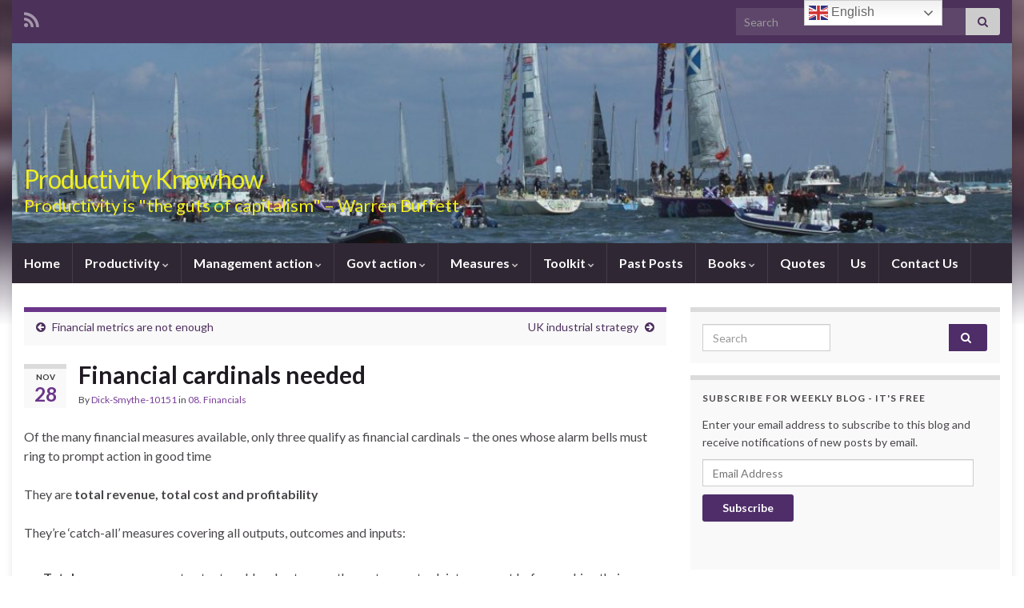

--- FILE ---
content_type: text/html; charset=UTF-8
request_url: http://productivityknowhow.com/financials/financial-cardinals-needed/
body_size: 40369
content:
<!DOCTYPE html><!--[if IE 7]>
<html class="ie ie7" lang="en-GB">
<![endif]-->
<!--[if IE 8]>
<html class="ie ie8" lang="en-GB">
<![endif]-->
<!--[if !(IE 7) & !(IE 8)]><!-->
<html lang="en-GB">
<!--<![endif]-->
    <head>
        <meta charset="UTF-8">
        <meta http-equiv="X-UA-Compatible" content="IE=edge">
        <meta name="viewport" content="width=device-width, initial-scale=1">
        <meta name='robots' content='index, follow, max-image-preview:large, max-snippet:-1, max-video-preview:-1' />

	<!-- This site is optimized with the Yoast SEO plugin v26.6 - https://yoast.com/wordpress/plugins/seo/ -->
	<title>Financial cardinals needed - Productivity Knowhow</title>
	<link rel="canonical" href="http://productivityknowhow.com/financials/financial-cardinals-needed/" />
	<meta property="og:locale" content="en_GB" />
	<meta property="og:type" content="article" />
	<meta property="og:title" content="Financial cardinals needed - Productivity Knowhow" />
	<meta property="og:description" content="Of the many financial measures available, only three qualify as financial cardinals – the ones whose alarm bells must ring to prompt action in good time They are total revenue, total cost and profitability They&#8217;re &#8216;catch-all&#8217; measures covering all outputs, outcomes and inputs: Total revenue covers net outputs sold and outcomes the customers took into &hellip; Continue reading" />
	<meta property="og:url" content="http://productivityknowhow.com/financials/financial-cardinals-needed/" />
	<meta property="og:site_name" content="Productivity Knowhow" />
	<meta property="article:publisher" content="https://dicksmythe@aol.com" />
	<meta property="article:published_time" content="2018-11-28T10:08:01+00:00" />
	<meta property="article:modified_time" content="2022-11-10T14:01:34+00:00" />
	<meta name="author" content="Dick-Smythe-10151" />
	<meta name="twitter:card" content="summary_large_image" />
	<meta name="twitter:label1" content="Written by" />
	<meta name="twitter:data1" content="Dick-Smythe-10151" />
	<meta name="twitter:label2" content="Estimated reading time" />
	<meta name="twitter:data2" content="2 minutes" />
	<script type="application/ld+json" class="yoast-schema-graph">{"@context":"https://schema.org","@graph":[{"@type":"Article","@id":"http://productivityknowhow.com/financials/financial-cardinals-needed/#article","isPartOf":{"@id":"http://productivityknowhow.com/financials/financial-cardinals-needed/"},"author":{"name":"Dick-Smythe-10151","@id":"http://productivityknowhow.com/#/schema/person/278451f0327477612d81a339c8191df7"},"headline":"Financial cardinals needed","datePublished":"2018-11-28T10:08:01+00:00","dateModified":"2022-11-10T14:01:34+00:00","mainEntityOfPage":{"@id":"http://productivityknowhow.com/financials/financial-cardinals-needed/"},"wordCount":308,"commentCount":0,"publisher":{"@id":"http://productivityknowhow.com/#organization"},"keywords":["Measures","Performance"],"articleSection":["08. Financials"],"inLanguage":"en-GB","potentialAction":[{"@type":"CommentAction","name":"Comment","target":["http://productivityknowhow.com/financials/financial-cardinals-needed/#respond"]}]},{"@type":"WebPage","@id":"http://productivityknowhow.com/financials/financial-cardinals-needed/","url":"http://productivityknowhow.com/financials/financial-cardinals-needed/","name":"Financial cardinals needed - Productivity Knowhow","isPartOf":{"@id":"http://productivityknowhow.com/#website"},"datePublished":"2018-11-28T10:08:01+00:00","dateModified":"2022-11-10T14:01:34+00:00","breadcrumb":{"@id":"http://productivityknowhow.com/financials/financial-cardinals-needed/#breadcrumb"},"inLanguage":"en-GB","potentialAction":[{"@type":"ReadAction","target":["http://productivityknowhow.com/financials/financial-cardinals-needed/"]}]},{"@type":"BreadcrumbList","@id":"http://productivityknowhow.com/financials/financial-cardinals-needed/#breadcrumb","itemListElement":[{"@type":"ListItem","position":1,"name":"Home","item":"https://productivityknowhow.com/"},{"@type":"ListItem","position":2,"name":"Financial cardinals needed"}]},{"@type":"WebSite","@id":"http://productivityknowhow.com/#website","url":"http://productivityknowhow.com/","name":"Productivity Knowhow","description":"Productivity is &quot;the guts of capitalism&quot; - Warren Buffett","publisher":{"@id":"http://productivityknowhow.com/#organization"},"potentialAction":[{"@type":"SearchAction","target":{"@type":"EntryPoint","urlTemplate":"http://productivityknowhow.com/?s={search_term_string}"},"query-input":{"@type":"PropertyValueSpecification","valueRequired":true,"valueName":"search_term_string"}}],"inLanguage":"en-GB"},{"@type":"Organization","@id":"http://productivityknowhow.com/#organization","name":"Lancorn Ltd","url":"http://productivityknowhow.com/","logo":{"@type":"ImageObject","inLanguage":"en-GB","@id":"http://productivityknowhow.com/#/schema/logo/image/","url":"https://i2.wp.com/productivityknowhow.com/wp-content/uploads/2017/03/Clippers1000x200.jpg?fit=2000%2C416","contentUrl":"https://i2.wp.com/productivityknowhow.com/wp-content/uploads/2017/03/Clippers1000x200.jpg?fit=2000%2C416","width":2000,"height":416,"caption":"Lancorn Ltd"},"image":{"@id":"http://productivityknowhow.com/#/schema/logo/image/"},"sameAs":["https://dicksmythe@aol.com"]},{"@type":"Person","@id":"http://productivityknowhow.com/#/schema/person/278451f0327477612d81a339c8191df7","name":"Dick-Smythe-10151","image":{"@type":"ImageObject","inLanguage":"en-GB","@id":"http://productivityknowhow.com/#/schema/person/image/","url":"https://secure.gravatar.com/avatar/49693040e2cd4f5f90512a7343db75040213ee0336d644837d6d0407cf072067?s=96&d=mm&r=g","contentUrl":"https://secure.gravatar.com/avatar/49693040e2cd4f5f90512a7343db75040213ee0336d644837d6d0407cf072067?s=96&d=mm&r=g","caption":"Dick-Smythe-10151"},"description":"Dick Smythe was educated at Bolton School, graduated in pure mathematics and statistics at St Andrews University and then took a masters in Operations Research at Birmingham University • He became a Fellow of the Royal Statistical Society, Operational Research Society, Institute of Management Services and the Institute of Physical Distribution Management • His career started with a scholarship from Dorman Long Steel on Teesside, working shifts on blast furnaces and steel mills before graduating and, afterwards, in their OR department – he subsequently moved to London to join the world-famous BISRA OR department, then part of British Steel, and was involved in their corporate planning and cost reduction programmes • During these earlier years, he became an officer in the Royal Naval Reserve, serving on their coastal minesweepers, and a wing forward for Rosslyn Park RFC (n'th XV), playing mostly for their famed après-rugby • He was then recruited by Europe's leading consultancy of the day, PA Consulting Group, and went on to set up and grow their Productivity Services Division into a significant part of the business, becoming a PA director and sitting on their UK management consultancy board - whilst there, he led a joint study with the CBI into UK productivity, and presented the results on TV, radio and to the national press with Director General Sir John Banham - The Times leader commented: \"It is refreshing to come across something that has its feet firmly planted on the ground\" • Since then, he has mixed productivity consultancy work with playing the property and stock markets, skippering his own boat in the Fastnet and many other ocean yacht races and keeping his golf handicap down to single figures • He is happily married, has two sons and two grandchildren to date, and lives either by the Solent or at Marble Arch in London","url":"https://productivityknowhow.com/author/dick-smythe-10151/"}]}</script>
	<!-- / Yoast SEO plugin. -->


<link rel='dns-prefetch' href='//secure.gravatar.com' />
<link rel='dns-prefetch' href='//stats.wp.com' />
<link rel='dns-prefetch' href='//v0.wordpress.com' />
<link rel='dns-prefetch' href='//widgets.wp.com' />
<link rel='dns-prefetch' href='//s0.wp.com' />
<link rel='dns-prefetch' href='//0.gravatar.com' />
<link rel='dns-prefetch' href='//1.gravatar.com' />
<link rel='dns-prefetch' href='//2.gravatar.com' />
<link rel='preconnect' href='//i0.wp.com' />
<link rel="alternate" type="application/rss+xml" title="Productivity Knowhow &raquo; Feed" href="https://productivityknowhow.com/feed/" />
<link rel="alternate" type="application/rss+xml" title="Productivity Knowhow &raquo; Comments Feed" href="https://productivityknowhow.com/comments/feed/" />
<link rel="alternate" type="application/rss+xml" title="Productivity Knowhow &raquo; Financial cardinals needed Comments Feed" href="https://productivityknowhow.com/financials/financial-cardinals-needed/feed/" />
<link rel="alternate" title="oEmbed (JSON)" type="application/json+oembed" href="https://productivityknowhow.com/wp-json/oembed/1.0/embed?url=https%3A%2F%2Fproductivityknowhow.com%2Ffinancials%2Ffinancial-cardinals-needed%2F" />
<link rel="alternate" title="oEmbed (XML)" type="text/xml+oembed" href="https://productivityknowhow.com/wp-json/oembed/1.0/embed?url=https%3A%2F%2Fproductivityknowhow.com%2Ffinancials%2Ffinancial-cardinals-needed%2F&#038;format=xml" />
		<!-- This site uses the Google Analytics by MonsterInsights plugin v9.11.0 - Using Analytics tracking - https://www.monsterinsights.com/ -->
		<!-- Note: MonsterInsights is not currently configured on this site. The site owner needs to authenticate with Google Analytics in the MonsterInsights settings panel. -->
					<!-- No tracking code set -->
				<!-- / Google Analytics by MonsterInsights -->
		<style id='wp-img-auto-sizes-contain-inline-css' type='text/css'>
img:is([sizes=auto i],[sizes^="auto," i]){contain-intrinsic-size:3000px 1500px}
/*# sourceURL=wp-img-auto-sizes-contain-inline-css */
</style>
<link rel='stylesheet' id='jetpack_related-posts-css' href='http://productivityknowhow.com/wp-content/plugins/jetpack/modules/related-posts/related-posts.css?ver=20240116' type='text/css' media='all' />
<style id='wp-emoji-styles-inline-css' type='text/css'>

	img.wp-smiley, img.emoji {
		display: inline !important;
		border: none !important;
		box-shadow: none !important;
		height: 1em !important;
		width: 1em !important;
		margin: 0 0.07em !important;
		vertical-align: -0.1em !important;
		background: none !important;
		padding: 0 !important;
	}
/*# sourceURL=wp-emoji-styles-inline-css */
</style>
<style id='wp-block-library-inline-css' type='text/css'>
:root{--wp-block-synced-color:#7a00df;--wp-block-synced-color--rgb:122,0,223;--wp-bound-block-color:var(--wp-block-synced-color);--wp-editor-canvas-background:#ddd;--wp-admin-theme-color:#007cba;--wp-admin-theme-color--rgb:0,124,186;--wp-admin-theme-color-darker-10:#006ba1;--wp-admin-theme-color-darker-10--rgb:0,107,160.5;--wp-admin-theme-color-darker-20:#005a87;--wp-admin-theme-color-darker-20--rgb:0,90,135;--wp-admin-border-width-focus:2px}@media (min-resolution:192dpi){:root{--wp-admin-border-width-focus:1.5px}}.wp-element-button{cursor:pointer}:root .has-very-light-gray-background-color{background-color:#eee}:root .has-very-dark-gray-background-color{background-color:#313131}:root .has-very-light-gray-color{color:#eee}:root .has-very-dark-gray-color{color:#313131}:root .has-vivid-green-cyan-to-vivid-cyan-blue-gradient-background{background:linear-gradient(135deg,#00d084,#0693e3)}:root .has-purple-crush-gradient-background{background:linear-gradient(135deg,#34e2e4,#4721fb 50%,#ab1dfe)}:root .has-hazy-dawn-gradient-background{background:linear-gradient(135deg,#faaca8,#dad0ec)}:root .has-subdued-olive-gradient-background{background:linear-gradient(135deg,#fafae1,#67a671)}:root .has-atomic-cream-gradient-background{background:linear-gradient(135deg,#fdd79a,#004a59)}:root .has-nightshade-gradient-background{background:linear-gradient(135deg,#330968,#31cdcf)}:root .has-midnight-gradient-background{background:linear-gradient(135deg,#020381,#2874fc)}:root{--wp--preset--font-size--normal:16px;--wp--preset--font-size--huge:42px}.has-regular-font-size{font-size:1em}.has-larger-font-size{font-size:2.625em}.has-normal-font-size{font-size:var(--wp--preset--font-size--normal)}.has-huge-font-size{font-size:var(--wp--preset--font-size--huge)}.has-text-align-center{text-align:center}.has-text-align-left{text-align:left}.has-text-align-right{text-align:right}.has-fit-text{white-space:nowrap!important}#end-resizable-editor-section{display:none}.aligncenter{clear:both}.items-justified-left{justify-content:flex-start}.items-justified-center{justify-content:center}.items-justified-right{justify-content:flex-end}.items-justified-space-between{justify-content:space-between}.screen-reader-text{border:0;clip-path:inset(50%);height:1px;margin:-1px;overflow:hidden;padding:0;position:absolute;width:1px;word-wrap:normal!important}.screen-reader-text:focus{background-color:#ddd;clip-path:none;color:#444;display:block;font-size:1em;height:auto;left:5px;line-height:normal;padding:15px 23px 14px;text-decoration:none;top:5px;width:auto;z-index:100000}html :where(.has-border-color){border-style:solid}html :where([style*=border-top-color]){border-top-style:solid}html :where([style*=border-right-color]){border-right-style:solid}html :where([style*=border-bottom-color]){border-bottom-style:solid}html :where([style*=border-left-color]){border-left-style:solid}html :where([style*=border-width]){border-style:solid}html :where([style*=border-top-width]){border-top-style:solid}html :where([style*=border-right-width]){border-right-style:solid}html :where([style*=border-bottom-width]){border-bottom-style:solid}html :where([style*=border-left-width]){border-left-style:solid}html :where(img[class*=wp-image-]){height:auto;max-width:100%}:where(figure){margin:0 0 1em}html :where(.is-position-sticky){--wp-admin--admin-bar--position-offset:var(--wp-admin--admin-bar--height,0px)}@media screen and (max-width:600px){html :where(.is-position-sticky){--wp-admin--admin-bar--position-offset:0px}}

/*# sourceURL=wp-block-library-inline-css */
</style><style id='global-styles-inline-css' type='text/css'>
:root{--wp--preset--aspect-ratio--square: 1;--wp--preset--aspect-ratio--4-3: 4/3;--wp--preset--aspect-ratio--3-4: 3/4;--wp--preset--aspect-ratio--3-2: 3/2;--wp--preset--aspect-ratio--2-3: 2/3;--wp--preset--aspect-ratio--16-9: 16/9;--wp--preset--aspect-ratio--9-16: 9/16;--wp--preset--color--black: #000000;--wp--preset--color--cyan-bluish-gray: #abb8c3;--wp--preset--color--white: #ffffff;--wp--preset--color--pale-pink: #f78da7;--wp--preset--color--vivid-red: #cf2e2e;--wp--preset--color--luminous-vivid-orange: #ff6900;--wp--preset--color--luminous-vivid-amber: #fcb900;--wp--preset--color--light-green-cyan: #7bdcb5;--wp--preset--color--vivid-green-cyan: #00d084;--wp--preset--color--pale-cyan-blue: #8ed1fc;--wp--preset--color--vivid-cyan-blue: #0693e3;--wp--preset--color--vivid-purple: #9b51e0;--wp--preset--gradient--vivid-cyan-blue-to-vivid-purple: linear-gradient(135deg,rgb(6,147,227) 0%,rgb(155,81,224) 100%);--wp--preset--gradient--light-green-cyan-to-vivid-green-cyan: linear-gradient(135deg,rgb(122,220,180) 0%,rgb(0,208,130) 100%);--wp--preset--gradient--luminous-vivid-amber-to-luminous-vivid-orange: linear-gradient(135deg,rgb(252,185,0) 0%,rgb(255,105,0) 100%);--wp--preset--gradient--luminous-vivid-orange-to-vivid-red: linear-gradient(135deg,rgb(255,105,0) 0%,rgb(207,46,46) 100%);--wp--preset--gradient--very-light-gray-to-cyan-bluish-gray: linear-gradient(135deg,rgb(238,238,238) 0%,rgb(169,184,195) 100%);--wp--preset--gradient--cool-to-warm-spectrum: linear-gradient(135deg,rgb(74,234,220) 0%,rgb(151,120,209) 20%,rgb(207,42,186) 40%,rgb(238,44,130) 60%,rgb(251,105,98) 80%,rgb(254,248,76) 100%);--wp--preset--gradient--blush-light-purple: linear-gradient(135deg,rgb(255,206,236) 0%,rgb(152,150,240) 100%);--wp--preset--gradient--blush-bordeaux: linear-gradient(135deg,rgb(254,205,165) 0%,rgb(254,45,45) 50%,rgb(107,0,62) 100%);--wp--preset--gradient--luminous-dusk: linear-gradient(135deg,rgb(255,203,112) 0%,rgb(199,81,192) 50%,rgb(65,88,208) 100%);--wp--preset--gradient--pale-ocean: linear-gradient(135deg,rgb(255,245,203) 0%,rgb(182,227,212) 50%,rgb(51,167,181) 100%);--wp--preset--gradient--electric-grass: linear-gradient(135deg,rgb(202,248,128) 0%,rgb(113,206,126) 100%);--wp--preset--gradient--midnight: linear-gradient(135deg,rgb(2,3,129) 0%,rgb(40,116,252) 100%);--wp--preset--font-size--small: 14px;--wp--preset--font-size--medium: 20px;--wp--preset--font-size--large: 20px;--wp--preset--font-size--x-large: 42px;--wp--preset--font-size--tiny: 10px;--wp--preset--font-size--regular: 16px;--wp--preset--font-size--larger: 26px;--wp--preset--spacing--20: 0.44rem;--wp--preset--spacing--30: 0.67rem;--wp--preset--spacing--40: 1rem;--wp--preset--spacing--50: 1.5rem;--wp--preset--spacing--60: 2.25rem;--wp--preset--spacing--70: 3.38rem;--wp--preset--spacing--80: 5.06rem;--wp--preset--shadow--natural: 6px 6px 9px rgba(0, 0, 0, 0.2);--wp--preset--shadow--deep: 12px 12px 50px rgba(0, 0, 0, 0.4);--wp--preset--shadow--sharp: 6px 6px 0px rgba(0, 0, 0, 0.2);--wp--preset--shadow--outlined: 6px 6px 0px -3px rgb(255, 255, 255), 6px 6px rgb(0, 0, 0);--wp--preset--shadow--crisp: 6px 6px 0px rgb(0, 0, 0);}:where(.is-layout-flex){gap: 0.5em;}:where(.is-layout-grid){gap: 0.5em;}body .is-layout-flex{display: flex;}.is-layout-flex{flex-wrap: wrap;align-items: center;}.is-layout-flex > :is(*, div){margin: 0;}body .is-layout-grid{display: grid;}.is-layout-grid > :is(*, div){margin: 0;}:where(.wp-block-columns.is-layout-flex){gap: 2em;}:where(.wp-block-columns.is-layout-grid){gap: 2em;}:where(.wp-block-post-template.is-layout-flex){gap: 1.25em;}:where(.wp-block-post-template.is-layout-grid){gap: 1.25em;}.has-black-color{color: var(--wp--preset--color--black) !important;}.has-cyan-bluish-gray-color{color: var(--wp--preset--color--cyan-bluish-gray) !important;}.has-white-color{color: var(--wp--preset--color--white) !important;}.has-pale-pink-color{color: var(--wp--preset--color--pale-pink) !important;}.has-vivid-red-color{color: var(--wp--preset--color--vivid-red) !important;}.has-luminous-vivid-orange-color{color: var(--wp--preset--color--luminous-vivid-orange) !important;}.has-luminous-vivid-amber-color{color: var(--wp--preset--color--luminous-vivid-amber) !important;}.has-light-green-cyan-color{color: var(--wp--preset--color--light-green-cyan) !important;}.has-vivid-green-cyan-color{color: var(--wp--preset--color--vivid-green-cyan) !important;}.has-pale-cyan-blue-color{color: var(--wp--preset--color--pale-cyan-blue) !important;}.has-vivid-cyan-blue-color{color: var(--wp--preset--color--vivid-cyan-blue) !important;}.has-vivid-purple-color{color: var(--wp--preset--color--vivid-purple) !important;}.has-black-background-color{background-color: var(--wp--preset--color--black) !important;}.has-cyan-bluish-gray-background-color{background-color: var(--wp--preset--color--cyan-bluish-gray) !important;}.has-white-background-color{background-color: var(--wp--preset--color--white) !important;}.has-pale-pink-background-color{background-color: var(--wp--preset--color--pale-pink) !important;}.has-vivid-red-background-color{background-color: var(--wp--preset--color--vivid-red) !important;}.has-luminous-vivid-orange-background-color{background-color: var(--wp--preset--color--luminous-vivid-orange) !important;}.has-luminous-vivid-amber-background-color{background-color: var(--wp--preset--color--luminous-vivid-amber) !important;}.has-light-green-cyan-background-color{background-color: var(--wp--preset--color--light-green-cyan) !important;}.has-vivid-green-cyan-background-color{background-color: var(--wp--preset--color--vivid-green-cyan) !important;}.has-pale-cyan-blue-background-color{background-color: var(--wp--preset--color--pale-cyan-blue) !important;}.has-vivid-cyan-blue-background-color{background-color: var(--wp--preset--color--vivid-cyan-blue) !important;}.has-vivid-purple-background-color{background-color: var(--wp--preset--color--vivid-purple) !important;}.has-black-border-color{border-color: var(--wp--preset--color--black) !important;}.has-cyan-bluish-gray-border-color{border-color: var(--wp--preset--color--cyan-bluish-gray) !important;}.has-white-border-color{border-color: var(--wp--preset--color--white) !important;}.has-pale-pink-border-color{border-color: var(--wp--preset--color--pale-pink) !important;}.has-vivid-red-border-color{border-color: var(--wp--preset--color--vivid-red) !important;}.has-luminous-vivid-orange-border-color{border-color: var(--wp--preset--color--luminous-vivid-orange) !important;}.has-luminous-vivid-amber-border-color{border-color: var(--wp--preset--color--luminous-vivid-amber) !important;}.has-light-green-cyan-border-color{border-color: var(--wp--preset--color--light-green-cyan) !important;}.has-vivid-green-cyan-border-color{border-color: var(--wp--preset--color--vivid-green-cyan) !important;}.has-pale-cyan-blue-border-color{border-color: var(--wp--preset--color--pale-cyan-blue) !important;}.has-vivid-cyan-blue-border-color{border-color: var(--wp--preset--color--vivid-cyan-blue) !important;}.has-vivid-purple-border-color{border-color: var(--wp--preset--color--vivid-purple) !important;}.has-vivid-cyan-blue-to-vivid-purple-gradient-background{background: var(--wp--preset--gradient--vivid-cyan-blue-to-vivid-purple) !important;}.has-light-green-cyan-to-vivid-green-cyan-gradient-background{background: var(--wp--preset--gradient--light-green-cyan-to-vivid-green-cyan) !important;}.has-luminous-vivid-amber-to-luminous-vivid-orange-gradient-background{background: var(--wp--preset--gradient--luminous-vivid-amber-to-luminous-vivid-orange) !important;}.has-luminous-vivid-orange-to-vivid-red-gradient-background{background: var(--wp--preset--gradient--luminous-vivid-orange-to-vivid-red) !important;}.has-very-light-gray-to-cyan-bluish-gray-gradient-background{background: var(--wp--preset--gradient--very-light-gray-to-cyan-bluish-gray) !important;}.has-cool-to-warm-spectrum-gradient-background{background: var(--wp--preset--gradient--cool-to-warm-spectrum) !important;}.has-blush-light-purple-gradient-background{background: var(--wp--preset--gradient--blush-light-purple) !important;}.has-blush-bordeaux-gradient-background{background: var(--wp--preset--gradient--blush-bordeaux) !important;}.has-luminous-dusk-gradient-background{background: var(--wp--preset--gradient--luminous-dusk) !important;}.has-pale-ocean-gradient-background{background: var(--wp--preset--gradient--pale-ocean) !important;}.has-electric-grass-gradient-background{background: var(--wp--preset--gradient--electric-grass) !important;}.has-midnight-gradient-background{background: var(--wp--preset--gradient--midnight) !important;}.has-small-font-size{font-size: var(--wp--preset--font-size--small) !important;}.has-medium-font-size{font-size: var(--wp--preset--font-size--medium) !important;}.has-large-font-size{font-size: var(--wp--preset--font-size--large) !important;}.has-x-large-font-size{font-size: var(--wp--preset--font-size--x-large) !important;}
/*# sourceURL=global-styles-inline-css */
</style>

<style id='classic-theme-styles-inline-css' type='text/css'>
/*! This file is auto-generated */
.wp-block-button__link{color:#fff;background-color:#32373c;border-radius:9999px;box-shadow:none;text-decoration:none;padding:calc(.667em + 2px) calc(1.333em + 2px);font-size:1.125em}.wp-block-file__button{background:#32373c;color:#fff;text-decoration:none}
/*# sourceURL=/wp-includes/css/classic-themes.min.css */
</style>
<link rel='stylesheet' id='bootstrap-css' href='http://productivityknowhow.com/wp-content/themes/graphene/bootstrap/css/bootstrap.min.css?ver=6.9' type='text/css' media='all' />
<link rel='stylesheet' id='font-awesome-css' href='http://productivityknowhow.com/wp-content/themes/graphene/fonts/font-awesome/css/font-awesome.min.css?ver=6.9' type='text/css' media='all' />
<link rel='stylesheet' id='graphene-css' href='http://productivityknowhow.com/wp-content/themes/graphene/style.css?ver=2.9.4' type='text/css' media='screen' />
<link rel='stylesheet' id='graphene-responsive-css' href='http://productivityknowhow.com/wp-content/themes/graphene/responsive.css?ver=2.9.4' type='text/css' media='all' />
<link rel='stylesheet' id='graphene-blocks-css' href='http://productivityknowhow.com/wp-content/themes/graphene/blocks.css?ver=2.9.4' type='text/css' media='all' />
<link rel='stylesheet' id='jetpack_likes-css' href='http://productivityknowhow.com/wp-content/plugins/jetpack/modules/likes/style.css?ver=15.3.1' type='text/css' media='all' />
<link rel='stylesheet' id='recent-posts-widget-with-thumbnails-public-style-css' href='http://productivityknowhow.com/wp-content/plugins/recent-posts-widget-with-thumbnails/public.css?ver=7.1.1' type='text/css' media='all' />
<link rel='stylesheet' id='jetpack-subscriptions-css' href='http://productivityknowhow.com/wp-content/plugins/jetpack/_inc/build/subscriptions/subscriptions.min.css?ver=15.3.1' type='text/css' media='all' />
<link rel='stylesheet' id='codepress-foundation-css' href='http://productivityknowhow.com/wp-content/plugins/ultimate-content-views/css/foundation.css?ver=6.9' type='text/css' media='all' />
<link rel='stylesheet' id='wpucv-style-css' href='http://productivityknowhow.com/wp-content/plugins/ultimate-content-views/css/style.css?ver=1.1' type='text/css' media='all' />
<link rel='stylesheet' id='owl-carousel-css' href='http://productivityknowhow.com/wp-content/plugins/ultimate-content-views/css/owl.carousel.min.css?ver=6.9' type='text/css' media='all' />
<link rel='stylesheet' id='owl-carousel-theme-css' href='http://productivityknowhow.com/wp-content/plugins/ultimate-content-views/css/owl.theme.default.min.css?ver=6.9' type='text/css' media='all' />
<link rel='stylesheet' id='sharedaddy-css' href='http://productivityknowhow.com/wp-content/plugins/jetpack/modules/sharedaddy/sharing.css?ver=15.3.1' type='text/css' media='all' />
<link rel='stylesheet' id='social-logos-css' href='http://productivityknowhow.com/wp-content/plugins/jetpack/_inc/social-logos/social-logos.min.css?ver=15.3.1' type='text/css' media='all' />
		<script>
		"use strict";
			var wpucv_admin_url = 'https://productivityknowhow.com/wp-admin/admin-ajax.php';
		</script>
		<script type="text/javascript" id="jetpack_related-posts-js-extra">
/* <![CDATA[ */
var related_posts_js_options = {"post_heading":"h4"};
//# sourceURL=jetpack_related-posts-js-extra
/* ]]> */
</script>
<script type="text/javascript" src="http://productivityknowhow.com/wp-content/plugins/jetpack/_inc/build/related-posts/related-posts.min.js?ver=20240116" id="jetpack_related-posts-js"></script>
<script type="text/javascript" src="http://productivityknowhow.com/wp-includes/js/jquery/jquery.min.js?ver=3.7.1" id="jquery-core-js"></script>
<script type="text/javascript" src="http://productivityknowhow.com/wp-includes/js/jquery/jquery-migrate.min.js?ver=3.4.1" id="jquery-migrate-js"></script>
<script defer type="text/javascript" src="http://productivityknowhow.com/wp-content/themes/graphene/bootstrap/js/bootstrap.min.js?ver=2.9.4" id="bootstrap-js"></script>
<script defer type="text/javascript" src="http://productivityknowhow.com/wp-content/themes/graphene/js/bootstrap-hover-dropdown/bootstrap-hover-dropdown.min.js?ver=2.9.4" id="bootstrap-hover-dropdown-js"></script>
<script defer type="text/javascript" src="http://productivityknowhow.com/wp-content/themes/graphene/js/bootstrap-submenu/bootstrap-submenu.min.js?ver=2.9.4" id="bootstrap-submenu-js"></script>
<script defer type="text/javascript" src="http://productivityknowhow.com/wp-content/themes/graphene/js/jquery.infinitescroll.min.js?ver=2.9.4" id="infinite-scroll-js"></script>
<script type="text/javascript" id="graphene-js-extra">
/* <![CDATA[ */
var grapheneJS = {"siteurl":"https://productivityknowhow.com","ajaxurl":"https://productivityknowhow.com/wp-admin/admin-ajax.php","templateUrl":"http://productivityknowhow.com/wp-content/themes/graphene","isSingular":"1","enableStickyMenu":"","shouldShowComments":"1","commentsOrder":"newest","sliderDisable":"1","sliderInterval":"7000","infScrollBtnLbl":"Load more","infScrollOn":"","infScrollCommentsOn":"","totalPosts":"1","postsPerPage":"30","isPageNavi":"","infScrollMsgText":"Fetching window.grapheneInfScrollItemsPerPage of window.grapheneInfScrollItemsLeft items left ...","infScrollMsgTextPlural":"Fetching window.grapheneInfScrollItemsPerPage of window.grapheneInfScrollItemsLeft items left ...","infScrollFinishedText":"All loaded!","commentsPerPage":"50","totalComments":"0","infScrollCommentsMsg":"Fetching window.grapheneInfScrollCommentsPerPage of window.grapheneInfScrollCommentsLeft comment left ...","infScrollCommentsMsgPlural":"Fetching window.grapheneInfScrollCommentsPerPage of window.grapheneInfScrollCommentsLeft comments left ...","infScrollCommentsFinishedMsg":"All comments loaded!","disableLiveSearch":"1","txtNoResult":"No result found.","isMasonry":""};
//# sourceURL=graphene-js-extra
/* ]]> */
</script>
<script defer type="text/javascript" src="http://productivityknowhow.com/wp-content/themes/graphene/js/graphene.js?ver=2.9.4" id="graphene-js"></script>
<script type="text/javascript" src="http://productivityknowhow.com/wp-content/plugins/ultimate-content-views/js/owl.carousel.min.js?ver=2.3.4" id="owl-carousel-js"></script>
<script type="text/javascript" src="http://productivityknowhow.com/wp-content/plugins/ultimate-content-views/js/js.js?ver=6.9" id="wpucv-js-js"></script>
<link rel="https://api.w.org/" href="https://productivityknowhow.com/wp-json/" /><link rel="alternate" title="JSON" type="application/json" href="https://productivityknowhow.com/wp-json/wp/v2/posts/4964" /><link rel="EditURI" type="application/rsd+xml" title="RSD" href="https://productivityknowhow.com/xmlrpc.php?rsd" />
<meta name="generator" content="WordPress 6.9" />
<link rel='shortlink' href='https://wp.me/p8t9BK-1i4' />
	<style>img#wpstats{display:none}</style>
		<!-- Analytics by WP Statistics - https://wp-statistics.com -->
		<script>
		   WebFontConfig = {
		      google: { 
		      	families: ["Lato:400,400i,700,700i&display=swap"]		      }
		   };

		   (function(d) {
		      var wf = d.createElement('script'), s = d.scripts[0];
		      wf.src = 'https://ajax.googleapis.com/ajax/libs/webfont/1.6.26/webfont.js';
		      wf.async = true;
		      s.parentNode.insertBefore(wf, s);
		   })(document);
		</script>
	<style type="text/css">
body{background-image:none}.header_title, .header_title a, .header_title a:visited, .header_title a:hover, .header_desc {color:#eeee22}.carousel, .carousel .item{height:400px}@media (max-width: 991px) {.carousel, .carousel .item{height:250px}}@media (min-width: 1200px) {.container {width:1250px}}
</style>
		<script type="application/ld+json">{"@context":"http:\/\/schema.org","@type":"Article","mainEntityOfPage":"https:\/\/productivityknowhow.com\/financials\/financial-cardinals-needed\/","publisher":{"@type":"Organization","name":"Productivity Knowhow"},"headline":"Financial cardinals needed","datePublished":"2018-11-28T10:08:01+00:00","dateModified":"2022-11-10T14:01:34+00:00","description":"<div class=\"sharedaddy sd-sharing-enabled\"><div class=\"robots-nocontent sd-block sd-social sd-social-icon-text sd-sharing\"><h3 class=\"sd-title\">Share this:<\/h3><div class=\"sd-content\"><ul><li class=\"share-facebook\"><a rel=\"nofollow noopener noreferrer\"\n\t\t\t\tdata-shared=\"sharing-facebook-4964\"\n\t\t\t\tclass=\"share-facebook sd-button share-icon\"\n\t\t\t\thref=\"https:\/\/productivityknowhow.com\/financials\/financial-cardinals-needed\/?share=facebook\"\n\t\t\t\ttarget=\"_blank\"\n\t\t\t\taria-labelledby=\"sharing-facebook-4964\"\n\t\t\t\t>\n\t\t\t\t<span id=\"sharing-facebook-4964\" hidden>Click to share on Facebook (Opens in new window)<\/span>\n\t\t\t\t<span>Facebook<\/span>\n\t\t\t<\/a><\/li><li class=\"share-jetpack-whatsapp\"><a rel=\"nofollow noopener noreferrer\"\n\t\t\t\tdata-shared=\"sharing-whatsapp-4964\"\n\t\t\t\tclass=\"share-jetpack-whatsapp sd-button share-icon\"\n\t\t\t\thref=\"https:\/\/productivityknowhow.com\/financials\/financial-cardinals-needed\/?share=jetpack-whatsapp\"\n\t\t\t\ttarget=\"_blank\"\n\t\t\t\taria-labelledby=\"sharing-whatsapp-4964\"\n\t\t\t\t>\n\t\t\t\t<span id=\"sharing-whatsapp-4964\" hidden>Click to share on WhatsApp (Opens in new window)<\/span>\n\t\t\t\t<span>WhatsApp<\/span>\n\t\t\t<\/a><\/li><li class=\"share-email\"><a rel=\"nofollow noopener noreferrer\"\n\t\t\t\tdata-shared=\"sharing-email-4964\"\n\t\t\t\tclass=\"share-email sd-button share-icon\"\n\t\t\t\thref=\"mailto:?subject=%5BShared%20Post%5D%20Financial%20cardinals%20needed&#038;body=https%3A%2F%2Fproductivityknowhow.com%2Ffinancials%2Ffinancial-cardinals-needed%2F&#038;share=email\"\n\t\t\t\ttarget=\"_blank\"\n\t\t\t\taria-labelledby=\"sharing-email-4964\"\n\t\t\t\tdata-email-share-error-title=\"Do you have email set up?\" data-email-share-error-text=\"If you&#039;re having problems sharing via email, you might not have email set up for your browser. You may need to create a new email yourself.\" data-email-share-nonce=\"1e7f8ff3f4\" data-email-share-track-url=\"https:\/\/productivityknowhow.com\/financials\/financial-cardinals-needed\/?share=email\">\n\t\t\t\t<span id=\"sharing-email-4964\" hidden>Click to email a link to a friend (Opens in new window)<\/span>\n\t\t\t\t<span>Email<\/span>\n\t\t\t<\/a><\/li><li class=\"share-pinterest\"><a rel=\"nofollow noopener noreferrer\"\n\t\t\t\tdata-shared=\"sharing-pinterest-4964\"\n\t\t\t\tclass=\"share-pinterest sd-button share-icon\"\n\t\t\t\thref=\"https:\/\/productivityknowhow.com\/financials\/financial-cardinals-needed\/?share=pinterest\"\n\t\t\t\ttarget=\"_blank\"\n\t\t\t\taria-labelledby=\"sharing-pinterest-4964\"\n\t\t\t\t>\n\t\t\t\t<span id=\"sharing-pinterest-4964\" hidden>Click to share on Pinterest (Opens in new window)<\/span>\n\t\t\t\t<span>Pinterest<\/span>\n\t\t\t<\/a><\/li><li class=\"share-linkedin\"><a rel=\"nofollow noopener noreferrer\"\n\t\t\t\tdata-shared=\"sharing-linkedin-4964\"\n\t\t\t\tclass=\"share-linkedin sd-button share-icon\"\n\t\t\t\thref=\"https:\/\/productivityknowhow.com\/financials\/financial-cardinals-needed\/?share=linkedin\"\n\t\t\t\ttarget=\"_blank\"\n\t\t\t\taria-labelledby=\"sharing-linkedin-4964\"\n\t\t\t\t>\n\t\t\t\t<span id=\"sharing-linkedin-4964\" hidden>Click to share on LinkedIn (Opens in new window)<\/span>\n\t\t\t\t<span>LinkedIn<\/span>\n\t\t\t<\/a><\/li><li class=\"share-tumblr\"><a rel=\"nofollow noopener noreferrer\"\n\t\t\t\tdata-shared=\"sharing-tumblr-4964\"\n\t\t\t\tclass=\"share-tumblr sd-button share-icon\"\n\t\t\t\thref=\"https:\/\/productivityknowhow.com\/financials\/financial-cardinals-needed\/?share=tumblr\"\n\t\t\t\ttarget=\"_blank\"\n\t\t\t\taria-labelledby=\"sharing-tumblr-4964\"\n\t\t\t\t>\n\t\t\t\t<span id=\"sharing-tumblr-4964\" hidden>Click to share on Tumblr (Opens in new window)<\/span>\n\t\t\t\t<span>Tumblr<\/span>\n\t\t\t<\/a><\/li><li class=\"share-twitter\"><a rel=\"nofollow noopener noreferrer\"\n\t\t\t\tdata-shared=\"sharing-twitter-4964\"\n\t\t\t\tclass=\"share-twitter sd-button share-icon\"\n\t\t\t\thref=\"https:\/\/productivityknowhow.com\/financials\/financial-cardinals-needed\/?share=twitter\"\n\t\t\t\ttarget=\"_blank\"\n\t\t\t\taria-labelledby=\"sharing-twitter-4964\"\n\t\t\t\t>\n\t\t\t\t<span id=\"sharing-twitter-4964\" hidden>Click to share on X (Opens in new window)<\/span>\n\t\t\t\t<span>X<\/span>\n\t\t\t<\/a><\/li><li class=\"share-print\"><a rel=\"nofollow noopener noreferrer\"\n\t\t\t\tdata-shared=\"sharing-print-4964\"\n\t\t\t\tclass=\"share-print sd-button share-icon\"\n\t\t\t\thref=\"https:\/\/productivityknowhow.com\/financials\/financial-cardinals-needed\/#print?share=print\"\n\t\t\t\ttarget=\"_blank\"\n\t\t\t\taria-labelledby=\"sharing-print-4964\"\n\t\t\t\t>\n\t\t\t\t<span id=\"sharing-print-4964\" hidden>Click to print (Opens in new window)<\/span>\n\t\t\t\t<span>Print<\/span>\n\t\t\t<\/a><\/li><li class=\"share-reddit\"><a rel=\"nofollow noopener noreferrer\"\n\t\t\t\tdata-shared=\"sharing-reddit-4964\"\n\t\t\t\tclass=\"share-reddit sd-button share-icon\"\n\t\t\t\thref=\"https:\/\/productivityknowhow.com\/financials\/financial-cardinals-needed\/?share=reddit\"\n\t\t\t\ttarget=\"_blank\"\n\t\t\t\taria-labelledby=\"sharing-reddit-4964\"\n\t\t\t\t>\n\t\t\t\t<span id=\"sharing-reddit-4964\" hidden>Click to share on Reddit (Opens in new window)<\/span>\n\t\t\t\t<span>Reddit<\/span>\n\t\t\t<\/a><\/li><li><a href=\"#\" class=\"sharing-anchor sd-button share-more\"><span>More<\/span><\/a><\/li><li class=\"share-end\"><\/li><\/ul><div class=\"sharing-hidden\"><div class=\"inner\" style=\"display: none;\"><ul><li class=\"share-telegram\"><a rel=\"nofollow noopener noreferrer\"\n\t\t\t\tdata-shared=\"sharing-telegram-4964\"\n\t\t\t\tclass=\"share-telegram sd-button share-icon\"\n\t\t\t\thref=\"https:\/\/productivityknowhow.com\/financials\/financial-cardinals-needed\/?share=telegram\"\n\t\t\t\ttarget=\"_blank\"\n\t\t\t\taria-labelledby=\"sharing-telegram-4964\"\n\t\t\t\t>\n\t\t\t\t<span id=\"sharing-telegram-4964\" hidden>Click to share on Telegram (Opens in new window)<\/span>\n\t\t\t\t<span>Telegram<\/span>\n\t\t\t<\/a><\/li><li class=\"share-pocket\"><a rel=\"nofollow noopener noreferrer\"\n\t\t\t\tdata-shared=\"sharing-pocket-4964\"\n\t\t\t\tclass=\"share-pocket sd-button share-icon\"\n\t\t\t\thref=\"https:\/\/productivityknowhow.com\/financials\/financial-cardinals-needed\/?share=pocket\"\n\t\t\t\ttarget=\"_blank\"\n\t\t\t\taria-labelledby=\"sharing-pocket-4964\"\n\t\t\t\t>\n\t\t\t\t<span id=\"sharing-pocket-4964\" hidden>Click to share on Pocket (Opens in new window)<\/span>\n\t\t\t\t<span>Pocket<\/span>\n\t\t\t<\/a><\/li><li class=\"share-end\"><\/li><\/ul><\/div><\/div><\/div><\/div><\/div><div class='sharedaddy sd-block sd-like jetpack-likes-widget-wrapper jetpack-likes-widget-unloaded' id='like-post-wrapper-125159136-4964-6951cea1c04df' data-src='https:\/\/widgets.wp.com\/likes\/?ver=15.3.1#blog_id=125159136&amp;post_id=4964&amp;origin=productivityknowhow.com&amp;obj_id=125159136-4964-6951cea1c04df' data-name='like-post-frame-125159136-4964-6951cea1c04df' data-title='Like or Reblog'><h3 class=\"sd-title\">Like this:<\/h3><div class='likes-widget-placeholder post-likes-widget-placeholder' style='height: 55px;'><span class='button'><span>Like<\/span><\/span> <span class=\"loading\">Loading...<\/span><\/div><span class='sd-text-color'><\/span><a class='sd-link-color'><\/a><\/div>","author":{"@type":"Person","name":"Dick-Smythe-10151"}}</script>
	<style type="text/css" id="custom-background-css">
body.custom-background { background-color: #ffffff; background-image: url("http://productivityknowhow.com/wp-content/themes/graphene/images/bg.jpg"); background-position: center top; background-size: contain; background-repeat: no-repeat; background-attachment: scroll; }
</style>
	
<script type='text/javascript' src='http://productivityknowhow.com/wp-content/plugins/wp-spamshield/js/jscripts.php'></script> 
    </head>
    <body class="wp-singular post-template-default single single-post postid-4964 single-format-standard custom-background wp-embed-responsive wp-theme-graphene bottom-slider layout-boxed two_col_left two-columns singular">
        
        <div class="container boxed-wrapper">
            
                            <div id="top-bar" class="row clearfix top-bar ">
                    
                                                    
                            <div class="col-md-12 top-bar-items">
                                
                                                                                                    	<ul class="social-profiles">
							
			            <li class="social-profile social-profile-rss">
			            	<a href="https://productivityknowhow.com/feed/" title="Subscribe to Productivity Knowhow&#039;s RSS Feed" id="social-id-1" class="mysocial social-rss">
			            				                            <i class="fa fa-rss"></i>
		                        			            	</a>
			            </li>
		            
		    	    </ul>
                                    
                                                                    <button type="button" class="search-toggle navbar-toggle collapsed" data-toggle="collapse" data-target="#top_search">
                                        <span class="sr-only">Toggle search form</span>
                                        <i class="fa fa-search-plus"></i>
                                    </button>

                                    <div id="top_search" class="top-search-form">
                                        <form class="searchform" method="get" action="https://productivityknowhow.com">
	<div class="input-group">
		<div class="form-group live-search-input">
			<label for="s" class="screen-reader-text">Search for:</label>
		    <input type="text" id="s" name="s" class="form-control" placeholder="Search">
		    		</div>
	    <span class="input-group-btn">
	    	<button class="btn btn-default" type="submit"><i class="fa fa-search"></i></button>
	    </span>
    </div>
    </form>                                                                            </div>
                                
                                                            </div>

                        
                                    </div>
            

            <div id="header" class="row">

                <img src="http://productivityknowhow.com/wp-content/uploads/2022/10/cropped-Clippers22.07.12IMG_4193-3-scaled-1.jpg" alt="Productivity Knowhow" title="Productivity Knowhow" width="1170" height="250" />                
                                                                </div>


                        <nav class="navbar row navbar-inverse">

                <div class="navbar-header align-left">
                		                    <button type="button" class="navbar-toggle collapsed" data-toggle="collapse" data-target="#header-menu-wrap, #secondary-menu-wrap">
	                        <span class="sr-only">Toggle navigation</span>
	                        <span class="icon-bar"></span>
	                        <span class="icon-bar"></span>
	                        <span class="icon-bar"></span>
	                    </button>
                	                    
                    
                                            <p class="header_title">
                            <a href="https://productivityknowhow.com" title="Go back to the front page">                                Productivity Knowhow                            </a>                        </p>
                    
                                                    <p class="header_desc">Productivity is &quot;the guts of capitalism&quot; &#8211; Warren Buffett</p>
                                            
                                    </div>

                                    <div class="collapse navbar-collapse" id="header-menu-wrap">

            			<ul class="nav navbar-nav flip"><li ><a href="https://productivityknowhow.com/">Home</a></li><li class="menu-item menu-item-571 menu-item-has-children"><a href="https://productivityknowhow.com/productivity/"  class="dropdown-toggle" data-toggle="dropdown" data-submenu="1" data-depth="10" data-hover="dropdown">Productivity <i class="fa fa-chevron-down"></i></a><ul class="dropdown-menu"><li class="menu-item menu-item-639"><a href="https://productivityknowhow.com/productivity/effectiveness-v-efficiency/" >Definitions</a></li><li class="menu-item menu-item-623"><a href="https://productivityknowhow.com/productivity/basics/" >Why important for individuals</a></li><li class="menu-item menu-item-628"><a href="https://productivityknowhow.com/productivity/why-important/" >Why important for organisations</a></li><li class="menu-item menu-item-1410"><a href="https://productivityknowhow.com/productivity/why-important-for-nations/" >Why important for nations</a></li><li class="menu-item menu-item-304"><a href="https://productivityknowhow.com/productivity/services/" >What scope to improve?</a></li></ul></li><li class="menu-item menu-item-378 menu-item-has-children"><a href="https://productivityknowhow.com/improvement-process/"  class="dropdown-toggle" data-toggle="dropdown" data-submenu="1" data-depth="10" data-hover="dropdown">Management action <i class="fa fa-chevron-down"></i></a><ul class="dropdown-menu"><li class="menu-item menu-item-325 menu-item-has-children dropdown-submenu"><a href="https://productivityknowhow.com/improvement-process/corporate-plans/" >Corporate plans <i class="fa fa-chevron-right"></i></a><ul class="dropdown-menu"><li class="menu-item menu-item-7841"><a href="https://productivityknowhow.com/improvement-process/corporate-plans/leadership-nelson/" >Leadership &#8211; Horatio Nelson</a></li><li class="menu-item menu-item-7843"><a href="https://productivityknowhow.com/improvement-process/corporate-plans/leadership-duke-of-wellington/" >Leadership &#8211; Duke of Wellington</a></li></ul></li><li class="menu-item menu-item-327"><a href="https://productivityknowhow.com/improvement-process/analyses/" >Scope to improve</a></li><li class="menu-item menu-item-329"><a href="https://productivityknowhow.com/improvement-process/improvement-projects/" >Special projects</a></li><li class="menu-item menu-item-635"><a href="https://productivityknowhow.com/improvement-process/improvement-cycle/" >Action options</a></li><li class="menu-item menu-item-331"><a href="https://productivityknowhow.com/improvement-process/continuous-improvement/" >Continuous improvement</a></li></ul></li><li class="menu-item menu-item-354 menu-item-has-children"><a href="https://productivityknowhow.com/nations/"  class="dropdown-toggle" data-toggle="dropdown" data-submenu="1" data-depth="10" data-hover="dropdown">Govt action <i class="fa fa-chevron-down"></i></a><ul class="dropdown-menu"><li class="menu-item menu-item-389 menu-item-has-children dropdown-submenu"><a href="https://productivityknowhow.com/nations/national-productivity-model/" >National productivity plans <i class="fa fa-chevron-right"></i></a><ul class="dropdown-menu"><li class="menu-item menu-item-401 menu-item-has-children dropdown-submenu"><a href="https://productivityknowhow.com/nations/national-productivity-model/national-productivity-measures/" >National productivity measures <i class="fa fa-chevron-right"></i></a><ul class="dropdown-menu"><li class="menu-item menu-item-403"><a href="https://productivityknowhow.com/nations/national-productivity-model/national-productivity-measures/national-outputs-gdp/" >Outputs &#8211; GDP</a></li><li class="menu-item menu-item-405"><a href="https://productivityknowhow.com/nations/national-productivity-model/national-productivity-measures/national-inputs-labour/" >Inputs &#8211; Labour &#8211; Hours of work</a></li><li class="menu-item menu-item-800"><a href="https://productivityknowhow.com/nations/national-productivity-model/national-productivity-measures/inputs-labour-skills/" >Inputs &#8211; Labour &#8211; Quality</a></li><li class="menu-item menu-item-407"><a href="https://productivityknowhow.com/nations/national-productivity-model/national-productivity-measures/national-inputs-materials/" >Inputs &#8211; Materials &#038; Energy</a></li><li class="menu-item menu-item-409"><a href="https://productivityknowhow.com/nations/national-productivity-model/national-productivity-measures/national-inputs-capital/" >Inputs &#8211; Capital</a></li></ul></li><li class="menu-item menu-item-1571"><a href="https://productivityknowhow.com/nations/national-productivity-model/nhi-national-happiness-index/" >NHI &#8211; National Happiness Index</a></li><li class="menu-item menu-item-1573"><a href="https://productivityknowhow.com/nations/national-productivity-model/nki-national-knowledge-index/" >NKI &#8211; National Knowledge Index</a></li><li class="menu-item menu-item-472"><a href="https://productivityknowhow.com/nations/national-productivity-model/ongoing/" >Action ongoing</a></li><li class="menu-item menu-item-1412"><a href="https://productivityknowhow.com/nations/national-productivity-model/needed-overall/" >Action needed &#8211; Overall</a></li><li class="menu-item menu-item-474"><a href="https://productivityknowhow.com/nations/national-productivity-model/needed-private-sector/" >Action needed &#8211; Private sector</a></li><li class="menu-item menu-item-476 menu-item-has-children dropdown-submenu"><a href="https://productivityknowhow.com/nations/national-productivity-model/needed-public-sector/" >Action needed &#8211; Public sector <i class="fa fa-chevron-right"></i></a><ul class="dropdown-menu"><li class="menu-item menu-item-7848"><a href="https://productivityknowhow.com/nations/national-productivity-model/needed-public-sector/national-action-needed-nhs/" >NHS</a></li><li class="menu-item menu-item-7861"><a href="https://productivityknowhow.com/nations/national-productivity-model/needed-public-sector/education-sector/" >Education sector</a></li><li class="menu-item menu-item-7863"><a href="https://productivityknowhow.com/nations/national-productivity-model/needed-public-sector/justice-sector/" >Justice sector</a></li></ul></li></ul></li><li class="menu-item menu-item-352 menu-item-has-children dropdown-submenu"><a href="https://productivityknowhow.com/nations/global/" >Global productivity <i class="fa fa-chevron-right"></i></a><ul class="dropdown-menu"><li class="menu-item menu-item-1082"><a href="https://productivityknowhow.com/nations/global/global-goals/" >Global goals</a></li><li class="menu-item menu-item-1084"><a href="https://productivityknowhow.com/nations/global/global-action-needed/" >Global action needed</a></li></ul></li></ul></li><li class="menu-item menu-item-637 menu-item-has-children"><a href="https://productivityknowhow.com/cardinal-measures/"  class="dropdown-toggle" data-toggle="dropdown" data-submenu="1" data-depth="10" data-hover="dropdown">Measures <i class="fa fa-chevron-down"></i></a><ul class="dropdown-menu"><li class="menu-item menu-item-122 menu-item-has-children dropdown-submenu"><a href="https://productivityknowhow.com/cardinal-measures/organisational/" >Cardinal measures <i class="fa fa-chevron-right"></i></a><ul class="dropdown-menu"><li class="menu-item menu-item-128 menu-item-has-children dropdown-submenu"><a href="https://productivityknowhow.com/cardinal-measures/organisational/financial-outcomes/" >Financial outcomes <i class="fa fa-chevron-right"></i></a><ul class="dropdown-menu"><li class="menu-item menu-item-413"><a href="https://productivityknowhow.com/cardinal-measures/organisational/financial-outcomes/revenue/" >Revenue &#8211; R</a></li><li class="menu-item menu-item-415"><a href="https://productivityknowhow.com/cardinal-measures/organisational/financial-outcomes/costs/" >Costs &#8211; C</a></li><li class="menu-item menu-item-418"><a href="https://productivityknowhow.com/cardinal-measures/organisational/financial-outcomes/profitability/" >Profitability &#8211; P</a></li></ul></li><li class="menu-item menu-item-134 menu-item-has-children dropdown-submenu"><a href="https://productivityknowhow.com/cardinal-measures/organisational/customer-outcomes/" >Customer outcomes <i class="fa fa-chevron-right"></i></a><ul class="dropdown-menu"><li class="menu-item menu-item-386"><a href="https://productivityknowhow.com/cardinal-measures/organisational/customer-outcomes/vfm-index/" >Price Index &#8211; PI</a></li><li class="menu-item menu-item-382"><a href="https://productivityknowhow.com/cardinal-measures/organisational/customer-outcomes/quality-index/" >Quality Index &#8211; QI</a></li><li class="menu-item menu-item-384"><a href="https://productivityknowhow.com/cardinal-measures/organisational/customer-outcomes/service-index/" >Service Index &#8211; SI</a></li></ul></li><li class="menu-item menu-item-184 menu-item-has-children dropdown-submenu"><a href="https://productivityknowhow.com/cardinal-measures/organisational/physical-inputs/" >Productivity &#038; Waste <i class="fa fa-chevron-right"></i></a><ul class="dropdown-menu"><li class="menu-item menu-item-355"><a href="https://productivityknowhow.com/cardinal-measures/organisational/physical-inputs/productivity/" >Productivity measures</a></li><li class="menu-item menu-item-778"><a href="https://productivityknowhow.com/cardinal-measures/organisational/physical-inputs/waste-a/" >Waste A% &#8211; Resource non-availability</a></li><li class="menu-item menu-item-780"><a href="https://productivityknowhow.com/cardinal-measures/organisational/physical-inputs/waste-u/" >Waste U% &#8211; Resource non-utilisation</a></li><li class="menu-item menu-item-782"><a href="https://productivityknowhow.com/cardinal-measures/organisational/physical-inputs/waste-e/" >Waste E% &#8211; Resource inefficiency</a></li><li class="menu-item menu-item-357"><a href="https://productivityknowhow.com/cardinal-measures/organisational/physical-inputs/waste/" >Waste Index &#8211; AUE%</a></li></ul></li><li class="menu-item menu-item-344 menu-item-has-children dropdown-submenu"><a href="https://productivityknowhow.com/cardinal-measures/organisational/mental-inputs-2/" >Mental Inputs <i class="fa fa-chevron-right"></i></a><ul class="dropdown-menu"><li class="menu-item menu-item-317"><a href="https://productivityknowhow.com/cardinal-measures/organisational/mental-inputs-2/employee-motivation/" >Employee Motivation Index &#8211; MI</a></li><li class="menu-item menu-item-319"><a href="https://productivityknowhow.com/cardinal-measures/organisational/mental-inputs-2/corporate-knowledge/" >Corporate Knowledge &#8211; KI</a></li></ul></li></ul></li><li class="menu-item menu-item-391"><a href="https://productivityknowhow.com/cardinal-measures/cardinal-model/" >Cardinal model</a></li><li class="menu-item menu-item-321 menu-item-has-children dropdown-submenu"><a href="https://productivityknowhow.com/cardinal-measures/targets/" >Targets <i class="fa fa-chevron-right"></i></a><ul class="dropdown-menu"><li class="menu-item menu-item-420"><a href="https://productivityknowhow.com/cardinal-measures/targets/budgets/" >Budgets</a></li><li class="menu-item menu-item-422"><a href="https://productivityknowhow.com/cardinal-measures/targets/best-practices/" >Best Practices &#8211; BPs</a></li><li class="menu-item menu-item-424"><a href="https://productivityknowhow.com/cardinal-measures/targets/forecasts/" >Waypoints</a></li><li class="menu-item menu-item-426"><a href="https://productivityknowhow.com/cardinal-measures/targets/dreams/" >Goals</a></li></ul></li></ul></li><li class="menu-item menu-item-8084 menu-item-has-children"><a href="https://productivityknowhow.com/toolkit-4/"  class="dropdown-toggle" data-toggle="dropdown" data-submenu="1" data-depth="10" data-hover="dropdown">Toolkit <i class="fa fa-chevron-down"></i></a><ul class="dropdown-menu"><li class="menu-item menu-item-6189"><a href="https://productivityknowhow.com/toolkit-4/agile/" >Agile</a></li><li class="menu-item menu-item-1386"><a href="https://productivityknowhow.com/toolkit-4/bsc-balanced-scorecard/" >BSC &#8211; Balanced Scorecards</a></li><li class="menu-item menu-item-595"><a href="https://productivityknowhow.com/toolkit-4/lean/" >Lean</a></li><li class="menu-item menu-item-609"><a href="https://productivityknowhow.com/toolkit-4/or/" >OR &#8211; Operations Research</a></li><li class="menu-item menu-item-602"><a href="https://productivityknowhow.com/toolkit-4/outsourcing/" >Outsourcing</a></li><li class="menu-item menu-item-600"><a href="https://productivityknowhow.com/toolkit-4/ppf/" >PPF &#8211; Putting People First</a></li><li class="menu-item menu-item-1395"><a href="https://productivityknowhow.com/toolkit-4/quality-costs/" >Quality Circles</a></li><li class="menu-item menu-item-607"><a href="https://productivityknowhow.com/toolkit-4/6-sigma/" >Six Sigma</a></li></ul></li><li class="menu-item menu-item-7761"><a href="https://productivityknowhow.com/past-posts/" >Past Posts</a></li><li class="menu-item menu-item-654 menu-item-has-children"><a href="https://productivityknowhow.com/new-book/"  class="dropdown-toggle" data-toggle="dropdown" data-submenu="1" data-depth="10" data-hover="dropdown">Books <i class="fa fa-chevron-down"></i></a><ul class="dropdown-menu"><li class="menu-item menu-item-1147 menu-item-has-children dropdown-submenu"><a href="https://productivityknowhow.com/new-book/comments-on-version-2/" >Book &#8211; &#8216;Productivity Knowhow Revisited&#8217; <i class="fa fa-chevron-right"></i></a><ul class="dropdown-menu"><li class="menu-item menu-item-8715"><a href="https://productivityknowhow.com/new-book/comments-on-version-2/comments-received/" >Book &#8211; Comments received</a></li><li class="menu-item menu-item-757"><a href="https://productivityknowhow.com/new-book/comments-on-version-2/contents/" >Book &#8211; Contents</a></li><li class="menu-item menu-item-3239"><a href="https://productivityknowhow.com/new-book/comments-on-version-2/review/" >Book &#8211; Official review</a></li></ul></li><li class="menu-item menu-item-144"><a href="https://productivityknowhow.com/new-book/books/" >Library &#8211; Other books</a></li></ul></li><li class="menu-item menu-item-141"><a href="https://productivityknowhow.com/global-productivity/" >Quotes</a></li><li class="menu-item menu-item-6617"><a href="https://productivityknowhow.com/website-founder/" >Us</a></li><li class="menu-item menu-item-179"><a href="https://productivityknowhow.com/contact-us/" >Contact Us</a></li></ul>                        
            			                        
                                            </div>
                
                                    
                            </nav>

            
            <div id="content" class="clearfix hfeed row">
                
                    
                                        
                    <div id="content-main" class="clearfix content-main col-md-8">
                    
	
		<div class="post-nav post-nav-top clearfix">
			<p class="previous col-sm-6"><i class="fa fa-arrow-circle-left"></i> <a href="https://productivityknowhow.com/financials/financial-metrics-are-not-enough/" rel="prev">Financial metrics are not enough</a></p>			<p class="next-post col-sm-6"><a href="https://productivityknowhow.com/plans/uk-industrial-strategy/" rel="next">UK industrial strategy</a> <i class="fa fa-arrow-circle-right"></i></p>					</div>
		        
<div id="post-4964" class="clearfix post post-4964 type-post status-publish format-standard hentry category-financials tag-measures tag-performance item-wrap">
		
	<div class="entry clearfix">
    	
                    	<div class="post-date date alpha ">
            <p class="default_date">
            	<span class="month">Nov</span>
                <span class="day">28</span>
                            </p>
                    </div>
            
		        <h1 class="post-title entry-title">
			Financial cardinals needed			        </h1>
		
			    <ul class="post-meta entry-meta clearfix">
	    		        <li class="byline">
	        	By <span class="author"><a href="https://productivityknowhow.com/author/dick-smythe-10151/" rel="author">Dick-Smythe-10151</a></span><span class="entry-cat"> in <span class="terms"><a class="term term-category term-49" href="https://productivityknowhow.com/category/financials/">08. Financials</a></span></span>	        </li>
	        	    </ul>
    
				
				<div class="entry-content clearfix">
							
										
						<p>Of the many financial measures available, only three qualify as financial cardinals – the ones whose alarm bells must ring to prompt action in good time</p>
<p>They are <strong>total revenue, total cost and profitability </strong></p>
<p>They&#8217;re &#8216;catch-all&#8217; measures covering all outputs, outcomes and inputs:</p>
<ul>
<li><strong>Total revenue</strong> covers net outputs sold and outcomes the customers took into account before making their purchases</li>
<li><strong>Total cost</strong> covers the mix of costly input resources used</li>
<li><strong>Profitability</strong> covers how well those input resources were used – a &#8216;total productivity&#8217; measure in effect</li>
</ul>
<p>&nbsp;</p>
<p>Trends in each one need to be regularly monitored</p>
<p><strong>In the private sector</strong>, the three must be monitored together &#8211; otherwise managers might be tempted to make themselves look good by boosting one at the expense of another</p>
<p>For instance, senior managers have been known to buy other companies to boost their revenue and profits growth record – however, their capital employed will also have increased so profitability, not profits, may well have fallen</p>
<p><strong>In the public sector</strong>, there&#8217;s only one financial cardinal &#8211; <strong>total cost </strong></p>
<p>Overall, if something goes wrong, it may not show up in the financial cardinals &#8211; minor failures can be cancelled out by minor successes when results are aggregated</p>
<p>But, if something goes badly wrong &#8216;below decks&#8217;, it should be noticed not only by the manager responsible but also his peers – transparency and honesty between them all are key</p>
<p>And once understood, quick action will be vital – hence, financial cardinals must always be presented in good time, not months later as many are</p>
<p>To quote <strong>Dr Devi Shetty</strong>, chairman of the <strong>Narayana Cardiac Hospital</strong> in India: &#8220;If you get the profit and loss at the end of the month, it&#8217;s a post mortem, the patient is dead – if you get the profit and loss daily, it&#8217;s a diagnosis and you can treat&#8221;</p>
<div class="sharedaddy sd-sharing-enabled"><div class="robots-nocontent sd-block sd-social sd-social-icon-text sd-sharing"><h3 class="sd-title">Share this:</h3><div class="sd-content"><ul><li class="share-facebook"><a rel="nofollow noopener noreferrer"
				data-shared="sharing-facebook-4964"
				class="share-facebook sd-button share-icon"
				href="https://productivityknowhow.com/financials/financial-cardinals-needed/?share=facebook"
				target="_blank"
				aria-labelledby="sharing-facebook-4964"
				>
				<span id="sharing-facebook-4964" hidden>Click to share on Facebook (Opens in new window)</span>
				<span>Facebook</span>
			</a></li><li class="share-jetpack-whatsapp"><a rel="nofollow noopener noreferrer"
				data-shared="sharing-whatsapp-4964"
				class="share-jetpack-whatsapp sd-button share-icon"
				href="https://productivityknowhow.com/financials/financial-cardinals-needed/?share=jetpack-whatsapp"
				target="_blank"
				aria-labelledby="sharing-whatsapp-4964"
				>
				<span id="sharing-whatsapp-4964" hidden>Click to share on WhatsApp (Opens in new window)</span>
				<span>WhatsApp</span>
			</a></li><li class="share-email"><a rel="nofollow noopener noreferrer"
				data-shared="sharing-email-4964"
				class="share-email sd-button share-icon"
				href="mailto:?subject=%5BShared%20Post%5D%20Financial%20cardinals%20needed&#038;body=https%3A%2F%2Fproductivityknowhow.com%2Ffinancials%2Ffinancial-cardinals-needed%2F&#038;share=email"
				target="_blank"
				aria-labelledby="sharing-email-4964"
				data-email-share-error-title="Do you have email set up?" data-email-share-error-text="If you&#039;re having problems sharing via email, you might not have email set up for your browser. You may need to create a new email yourself." data-email-share-nonce="1e7f8ff3f4" data-email-share-track-url="https://productivityknowhow.com/financials/financial-cardinals-needed/?share=email">
				<span id="sharing-email-4964" hidden>Click to email a link to a friend (Opens in new window)</span>
				<span>Email</span>
			</a></li><li class="share-pinterest"><a rel="nofollow noopener noreferrer"
				data-shared="sharing-pinterest-4964"
				class="share-pinterest sd-button share-icon"
				href="https://productivityknowhow.com/financials/financial-cardinals-needed/?share=pinterest"
				target="_blank"
				aria-labelledby="sharing-pinterest-4964"
				>
				<span id="sharing-pinterest-4964" hidden>Click to share on Pinterest (Opens in new window)</span>
				<span>Pinterest</span>
			</a></li><li class="share-linkedin"><a rel="nofollow noopener noreferrer"
				data-shared="sharing-linkedin-4964"
				class="share-linkedin sd-button share-icon"
				href="https://productivityknowhow.com/financials/financial-cardinals-needed/?share=linkedin"
				target="_blank"
				aria-labelledby="sharing-linkedin-4964"
				>
				<span id="sharing-linkedin-4964" hidden>Click to share on LinkedIn (Opens in new window)</span>
				<span>LinkedIn</span>
			</a></li><li class="share-tumblr"><a rel="nofollow noopener noreferrer"
				data-shared="sharing-tumblr-4964"
				class="share-tumblr sd-button share-icon"
				href="https://productivityknowhow.com/financials/financial-cardinals-needed/?share=tumblr"
				target="_blank"
				aria-labelledby="sharing-tumblr-4964"
				>
				<span id="sharing-tumblr-4964" hidden>Click to share on Tumblr (Opens in new window)</span>
				<span>Tumblr</span>
			</a></li><li class="share-twitter"><a rel="nofollow noopener noreferrer"
				data-shared="sharing-twitter-4964"
				class="share-twitter sd-button share-icon"
				href="https://productivityknowhow.com/financials/financial-cardinals-needed/?share=twitter"
				target="_blank"
				aria-labelledby="sharing-twitter-4964"
				>
				<span id="sharing-twitter-4964" hidden>Click to share on X (Opens in new window)</span>
				<span>X</span>
			</a></li><li class="share-print"><a rel="nofollow noopener noreferrer"
				data-shared="sharing-print-4964"
				class="share-print sd-button share-icon"
				href="https://productivityknowhow.com/financials/financial-cardinals-needed/#print?share=print"
				target="_blank"
				aria-labelledby="sharing-print-4964"
				>
				<span id="sharing-print-4964" hidden>Click to print (Opens in new window)</span>
				<span>Print</span>
			</a></li><li class="share-reddit"><a rel="nofollow noopener noreferrer"
				data-shared="sharing-reddit-4964"
				class="share-reddit sd-button share-icon"
				href="https://productivityknowhow.com/financials/financial-cardinals-needed/?share=reddit"
				target="_blank"
				aria-labelledby="sharing-reddit-4964"
				>
				<span id="sharing-reddit-4964" hidden>Click to share on Reddit (Opens in new window)</span>
				<span>Reddit</span>
			</a></li><li><a href="#" class="sharing-anchor sd-button share-more"><span>More</span></a></li><li class="share-end"></li></ul><div class="sharing-hidden"><div class="inner" style="display: none;"><ul><li class="share-telegram"><a rel="nofollow noopener noreferrer"
				data-shared="sharing-telegram-4964"
				class="share-telegram sd-button share-icon"
				href="https://productivityknowhow.com/financials/financial-cardinals-needed/?share=telegram"
				target="_blank"
				aria-labelledby="sharing-telegram-4964"
				>
				<span id="sharing-telegram-4964" hidden>Click to share on Telegram (Opens in new window)</span>
				<span>Telegram</span>
			</a></li><li class="share-pocket"><a rel="nofollow noopener noreferrer"
				data-shared="sharing-pocket-4964"
				class="share-pocket sd-button share-icon"
				href="https://productivityknowhow.com/financials/financial-cardinals-needed/?share=pocket"
				target="_blank"
				aria-labelledby="sharing-pocket-4964"
				>
				<span id="sharing-pocket-4964" hidden>Click to share on Pocket (Opens in new window)</span>
				<span>Pocket</span>
			</a></li><li class="share-end"></li></ul></div></div></div></div></div><div class='sharedaddy sd-block sd-like jetpack-likes-widget-wrapper jetpack-likes-widget-unloaded' id='like-post-wrapper-125159136-4964-6951cea1cf4e8' data-src='https://widgets.wp.com/likes/?ver=15.3.1#blog_id=125159136&amp;post_id=4964&amp;origin=productivityknowhow.com&amp;obj_id=125159136-4964-6951cea1cf4e8' data-name='like-post-frame-125159136-4964-6951cea1cf4e8' data-title='Like or Reblog'><h3 class="sd-title">Like this:</h3><div class='likes-widget-placeholder post-likes-widget-placeholder' style='height: 55px;'><span class='button'><span>Like</span></span> <span class="loading">Loading...</span></div><span class='sd-text-color'></span><a class='sd-link-color'></a></div>
<div id='jp-relatedposts' class='jp-relatedposts' >
	
</div>								</div>
		
			    <ul class="entry-footer">
	    		        <li class="post-tags col-sm-8"><i class="fa fa-tags" title="Tags"></i> <span class="terms"><a class="term term-tagpost_tag term-14" href="https://productivityknowhow.com/tag/measures/">Measures</a>, <a class="term term-tagpost_tag term-15" href="https://productivityknowhow.com/tag/performance/">Performance</a></span></li>
	        	    </ul>
    	</div>

</div>














	<div id="comment-form-wrap" class="clearfix">
			<div id="respond" class="comment-respond">
		<h3 id="reply-title" class="comment-reply-title">Leave a Reply <small><a class="btn btn-sm" rel="nofollow" id="cancel-comment-reply-link" href="/financials/financial-cardinals-needed/#respond" style="display:none;">Cancel reply</a></small></h3><form action="http://productivityknowhow.com/wp-comments-post.php" method="post" id="commentform" class="comment-form"><p  class="comment-notes">Your e-mail address will not be published.</p><div class="form-group">
								<label for="comment" class="sr-only"></label>
								<textarea name="comment" class="form-control" id="comment" cols="40" rows="10" aria-required="true" placeholder="Your message"></textarea>
							</div><div class="row"><div class="form-group col-sm-4">
						<label for="author" class="sr-only"></label>
						<input type="text" class="form-control" aria-required="true" id="author" name="author" value="" placeholder="Name" />
					</div>
<div class="form-group col-sm-4">
						<label for="email" class="sr-only"></label>
						<input type="text" class="form-control" aria-required="true" id="email" name="email" value="" placeholder="Email" />
					</div>
<div class="form-group col-sm-4">
						<label for="url" class="sr-only"></label>
						<input type="text" class="form-control" id="url" name="url" value="" placeholder="Website (optional)" />
					</div>
</div><p class="comment-subscription-form"><input type="checkbox" name="subscribe_comments" id="subscribe_comments" value="subscribe" style="width: auto; -moz-appearance: checkbox; -webkit-appearance: checkbox;" /> <label class="subscribe-label" id="subscribe-label" for="subscribe_comments">Notify me of follow-up comments by email.</label></p><p class="comment-subscription-form"><input type="checkbox" name="subscribe_blog" id="subscribe_blog" value="subscribe" style="width: auto; -moz-appearance: checkbox; -webkit-appearance: checkbox;" /> <label class="subscribe-label" id="subscribe-blog-label" for="subscribe_blog">Notify me of new posts by email.</label></p><p class="form-submit"><input name="submit" type="submit" id="submit" class="submit btn" value="Submit Comment" /> <input type='hidden' name='comment_post_ID' value='4964' id='comment_post_ID' />
<input type='hidden' name='comment_parent' id='comment_parent' value='0' />
</p><p style="display: none;"><input type="hidden" id="akismet_comment_nonce" name="akismet_comment_nonce" value="426fe70346" /></p>
<noscript><input type="hidden" name="JS04X7" value="NS1" /></noscript>
<noscript><p><strong>Currently you have JavaScript disabled. In order to post comments, please make sure JavaScript and Cookies are enabled, and reload the page.</strong> <a href="http://enable-javascript.com/" rel="nofollow external" >Click here for instructions on how to enable JavaScript in your browser.</a></p></noscript>
<p style="display: none !important;" class="akismet-fields-container" data-prefix="ak_"><label>&#916;<textarea name="ak_hp_textarea" cols="45" rows="8" maxlength="100"></textarea></label><input type="hidden" id="ak_js_1" name="ak_js" value="180"/><script>document.getElementById( "ak_js_1" ).setAttribute( "value", ( new Date() ).getTime() );</script></p><div class="clear"></div></form>	</div><!-- #respond -->
	<p class="akismet_comment_form_privacy_notice">This site uses Akismet to reduce spam. <a href="https://akismet.com/privacy/" target="_blank" rel="nofollow noopener">Learn how your comment data is processed.</a></p>	</div>
    

            
  

                </div><!-- #content-main -->
        
            
<div id="sidebar1" class="sidebar sidebar-right widget-area col-md-4">

	
    <div id="search-3" class="sidebar-wrap widget_search"><form class="searchform" method="get" action="https://productivityknowhow.com">
	<div class="input-group">
		<div class="form-group live-search-input">
			<label for="s" class="screen-reader-text">Search for:</label>
		    <input type="text" id="s" name="s" class="form-control" placeholder="Search">
		    		</div>
	    <span class="input-group-btn">
	    	<button class="btn btn-default" type="submit"><i class="fa fa-search"></i></button>
	    </span>
    </div>
    </form></div><div id="blog_subscription-3" class="sidebar-wrap widget_blog_subscription jetpack_subscription_widget"><h2 class="widget-title">Subscribe for weekly Blog - it&#039;s FREE</h2>
			<div class="wp-block-jetpack-subscriptions__container">
			<form action="#" method="post" accept-charset="utf-8" id="subscribe-blog-blog_subscription-3"
				data-blog="125159136"
				data-post_access_level="everybody" >
									<div id="subscribe-text"><p>Enter your email address to subscribe to this blog and receive notifications of new posts by email.</p>
</div>
										<p id="subscribe-email">
						<label id="jetpack-subscribe-label"
							class="screen-reader-text"
							for="subscribe-field-blog_subscription-3">
							Email Address						</label>
						<input type="email" name="email" autocomplete="email" required="required"
																					value=""
							id="subscribe-field-blog_subscription-3"
							placeholder="Email Address"
						/>
					</p>

					<p id="subscribe-submit"
											>
						<input type="hidden" name="action" value="subscribe"/>
						<input type="hidden" name="source" value="http://productivityknowhow.com/financials/financial-cardinals-needed/"/>
						<input type="hidden" name="sub-type" value="widget"/>
						<input type="hidden" name="redirect_fragment" value="subscribe-blog-blog_subscription-3"/>
						<input type="hidden" id="_wpnonce" name="_wpnonce" value="b56e84f4bc" /><input type="hidden" name="_wp_http_referer" value="/financials/financial-cardinals-needed/" />						<button type="submit"
															class="wp-block-button__link"
																					name="jetpack_subscriptions_widget"
						>
							Subscribe						</button>
					</p>
							</form>
						</div>
			
</div><div id="listcategorypostswidget-5" class="sidebar-wrap widget_listcategorypostswidget"><h2 class="widget-title">Past Posts &#8211; 1. Productivity overall</h2><ul class="lcp_catlist" id="lcp_instance_listcategorypostswidget-5"><li><a href="https://productivityknowhow.com/basics/a-productivity-watershed/">A Productivity Watershed?</a></li><li><a href="https://productivityknowhow.com/basics/the-lords-pronounce-on-productivity/">&#8216;The Lords&#8217; pronounce on Productivity!</a></li><li><a href="https://productivityknowhow.com/basics/the-urgent-need-for-a-plan-to-boost-national-productivity/">The Urgent Need for a Plan to Boost National Productivity</a></li><li><a href="https://productivityknowhow.com/basics/has-g7-productivity-peaked/">Has G7 productivity peaked?</a></li><li><a href="https://productivityknowhow.com/basics/a-forthcoming-productivity-boom/">A Forthcoming Productivity Boom?</a></li><li><a href="https://productivityknowhow.com/basics/chat-gpt-4-0-reveals-how-any-nation-can-improve-productivity/">&#8216;Chat GPT 4.0&#8217; reveals how any nation can improve productivity</a></li><li><a href="https://productivityknowhow.com/basics/productivity-optimism/">Productivity optimism</a></li><li><a href="https://productivityknowhow.com/basics/a-productivity-cocked-hat/">A productivity &#8216;cocked hat&#8217;!</a></li><li><a href="https://productivityknowhow.com/basics/technology-is-not-enough-for-productivity-that-matters/">Technology is not enough for productivity that matters</a></li><li><a href="https://productivityknowhow.com/basics/state-of-the-global-workplace-2023-gallup-report/">State of the Global Workplace: 2023 Gallup Report</a></li><li><a href="https://productivityknowhow.com/basics/300-bn-annual-uk-saving-ignored/">£300 bn annual UK saving ignored!</a></li><li><a href="https://productivityknowhow.com/basics/billionaire-investor-warns-inflation-to-curtail-gains/">Billionaire investor warns inflation to curtail gains</a></li><li><a href="https://productivityknowhow.com/basics/the-coming-productivity-boom/">The coming productivity boom</a></li><li><a href="https://productivityknowhow.com/basics/pandemic-provides-unexpected-boost-to-uks-productivity-prospects/">Pandemic provides unexpected boost to UK’s productivity prospects</a></li><li><a href="https://productivityknowhow.com/basics/how-to-solve-the-puzzle-of-missing-productivity-growth/">How to solve the puzzle of missing productivity growth</a></li><li><a href="https://productivityknowhow.com/basics/how-we-work-has-changed-forever/">How We Work Has Changed Forever</a></li><li><a href="https://productivityknowhow.com/basics/the-silver-lining-of-2020/">The Silver Lining of 2020*</a></li><li><a href="https://productivityknowhow.com/basics/something-more-to-look-forward-to-in-2021/">Something more to look forward to in 2021</a></li><li><a href="https://productivityknowhow.com/basics/debt-may-be-cheap-but-the-uks-poor-productivity-will-cost-us-dear/">Debt may be cheap, but the UK&#8217;s poor productivity will cost us dear</a></li><li><a href="https://productivityknowhow.com/basics/why-software-wont-eat-the-world/">Why Software Won’t Eat The World</a></li><li><a href="https://productivityknowhow.com/basics/cv-19-provides-a-giant-leap-for-creative-destruction/">CV-19 provides a giant leap for creative destruction</a></li><li><a href="https://productivityknowhow.com/basics/ridding-ourselves-of-the-productivity-fetish-will-help-us-combat-climate-change/">Ridding ourselves of the productivity fetish will help us combat climate change</a></li><li><a href="https://productivityknowhow.com/basics/covid-19-kickstarts-gigification-of-knowledge-work/">Covid-19 kickstarts gigification of knowledge work</a></li><li><a href="https://productivityknowhow.com/basics/rebuilding-the-economy-around-good-jobs/">Rebuilding the Economy Around Good Jobs</a></li><li><a href="https://productivityknowhow.com/basics/piketty-tackles-inequality/">Piketty tackles inequality</a></li><li><a href="https://productivityknowhow.com/basics/three-factors-of-successful-companies/">Three Factors Of Successful Companies</a></li><li><a href="https://productivityknowhow.com/basics/mentalism-overtaking-materialism/">Mentalism overtaking Materialism</a></li><li><a href="https://productivityknowhow.com/basics/expert-opinions-questioned/">Economists&#8217; information gap</a></li><li><a href="https://productivityknowhow.com/basics/the-evolution-and-future-of-productivity/">The evolution and future of productivity</a></li><li><a href="https://productivityknowhow.com/basics/deaf-ears-encore-une-fois/">Deaf ears encore une fois</a></li><li><a href="https://productivityknowhow.com/basics/mental-world-changes-ahead/">The future is mental</a></li><li><a href="https://productivityknowhow.com/basics/buffett-bullish-future/">Buffett bullish on the future</a></li><li><a href="https://productivityknowhow.com/basics/future-wealth/">Future wealth will be different</a></li><li><a href="https://productivityknowhow.com/basics/why-chase-productivity-improvement/">Why chase productivity improvement?</a></li><li><a href="https://productivityknowhow.com/basics/productivity-sure-aint-dull/">Productivity sure aint &#8216;dull&#8217;</a></li></ul></div><div id="listcategorypostswidget-25" class="sidebar-wrap widget_listcategorypostswidget"><h2 class="widget-title">Past Posts &#8211; 2. Scope to improve</h2><ul class="lcp_catlist" id="lcp_instance_listcategorypostswidget-25"><li><a href="https://productivityknowhow.com/scope/a-few-move-a-mile-rather-than-many-an-inch-mgi/">&#8220;A few move a mile rather than many an inch&#8221; &#8211; MGI</a></li><li><a href="https://productivityknowhow.com/scope/the-universal-s-curve/">The universal &#8216;S curve&#8217;</a></li><li><a href="https://productivityknowhow.com/scope/forget-productivity-growth-in-future/">Forget productivity growth in future?</a></li><li><a href="https://productivityknowhow.com/scope/nhs-waste-40-billion-every-year/">NHS wastes £40 billion every year!</a></li><li><a href="https://productivityknowhow.com/scope/coming-productivity-boom/">The coming productivity boom</a></li><li><a href="https://productivityknowhow.com/scope/ubiquitous-8020-rule/">Pareto at large</a></li><li><a href="https://productivityknowhow.com/scope/baumols-disease-explains-puzzle/">Baumol&#8217;s disease</a></li><li><a href="https://productivityknowhow.com/scope/the-productivity-problem-lies-with-the-rest-not-the-best/">It&#8217;s the rest, not the best, that&#8217;s the problem</a></li><li><a href="https://productivityknowhow.com/scope/uk-public-sector-wastes-120-billion-every-year/">UK public sector wastes £120bn &#8211; every year!</a></li></ul></div><div id="listcategorypostswidget-6" class="sidebar-wrap widget_listcategorypostswidget"><h2 class="widget-title">Past Posts &#8211; 3. The Productivity revolution</h2><ul class="lcp_catlist" id="lcp_instance_listcategorypostswidget-6"><li><a href="https://productivityknowhow.com/history/inherited-inequality/">Inherited inequality</a></li><li><a href="https://productivityknowhow.com/history/20s-to-be-greatest-decade-in-history/">21C to be greatest century in history</a></li><li><a href="https://productivityknowhow.com/history/the-evolution-of-productivity/">A short history of productivity improvement</a></li><li><a href="https://productivityknowhow.com/history/international-trends-main-sectors/">International trends in main sectors</a></li><li><a href="https://productivityknowhow.com/history/immortality-galactic-living-beckon/">Immortality and galactic living beckon?</a></li><li><a href="https://productivityknowhow.com/history/lives-leisure-not-work/">Future lives of leisure, not work?</a></li><li><a href="https://productivityknowhow.com/history/national-rich-v-poor-fulcrums-keep-moving/">Inequality is on the move</a></li><li><a href="https://productivityknowhow.com/history/the-fourth-industrial-revolution/">The Fourth Industrial Revolution</a></li><li><a href="https://productivityknowhow.com/history/five-forces-to-reshape-civilisation-by-2030/">Five forces to reshape civilisation by 2030</a></li></ul></div><div id="listcategorypostswidget-7" class="sidebar-wrap widget_listcategorypostswidget"><h2 class="widget-title">Past Posts &#8211; 4. Productivity drivers</h2><ul class="lcp_catlist" id="lcp_instance_listcategorypostswidget-7"><li><a href="https://productivityknowhow.com/drivers/ai-is-deskilling-workers/">AI is Deskilling Workers</a></li><li><a href="https://productivityknowhow.com/drivers/the-key-to-growth-innovation/">The Key to Growth? &#8211; Innovation</a></li><li><a href="https://productivityknowhow.com/drivers/bosses-mostly-determine-productivity-levels/">Bosses mostly determine productivity levels</a></li><li><a href="https://productivityknowhow.com/drivers/ai-will-be-10-times-bigger-than-the-industrial-revolution/">&#8216;AI will be 10 times bigger than the Industrial Revolution&#8217;</a></li><li><a href="https://productivityknowhow.com/drivers/ai-sweet-and-sour-notes/">AI &#8211; &#8216;Sweet and Sour&#8217; menu</a></li><li><a href="https://productivityknowhow.com/uncategorized/invest-in-research-the-times/">&#8216;Invest in Research&#8217; &#8211; The Times</a></li><li><a href="https://productivityknowhow.com/drivers/ai-the-as-yet-unmeasured-productivity-input/">AI &#8211; the &#8216;as yet&#8217; unmeasured productivity input</a></li><li><a href="https://productivityknowhow.com/drivers/ai-avoiding-the-turing-trap/">AI &#8211; Avoiding the &#8216;Turing Trap&#8217;</a></li><li><a href="https://productivityknowhow.com/drivers/more-talent-more-productivity/">More Talent, More Productivity</a></li><li><a href="https://productivityknowhow.com/drivers/management-mostly-determine-productivity-levels/">Management mostly determine productivity levels</a></li><li><a href="https://productivityknowhow.com/drivers/why-ai-may-fail-to-unlock-the-productivity-puzzle/">Why AI may fail to unlock the productivity puzzle</a></li><li><a href="https://productivityknowhow.com/drivers/effective-executives-by-peter-drucker/">&#8216;Effective Executives&#8217; by Peter Drucker</a></li><li><a href="https://productivityknowhow.com/drivers/why-is-hr-going-under-the-radar/">Why is HR going &#8216;under the radar&#8217;?</a></li><li><a href="https://productivityknowhow.com/drivers/how-to-win-manage-well/">How To Win? &#8211; Manage well</a></li><li><a href="https://productivityknowhow.com/drivers/ai-offers-a-massive-uptick-in-productivity-growth/">AI offers a massive uptick in productivity growth</a></li><li><a href="https://productivityknowhow.com/drivers/will-ai-be-good-for-workers/">Will AI be good for workers?</a></li><li><a href="https://productivityknowhow.com/drivers/altman-updates-moores-law/">Altman updates &#8216;Moores Law&#8217;</a></li><li><a href="https://productivityknowhow.com/drivers/generative-ai/">AI &#8211; Generative AI</a></li><li><a href="https://productivityknowhow.com/drivers/the-price-of-poor-managers/">The price of poor managers</a></li><li><a href="https://productivityknowhow.com/drivers/the-metaverse-is-next/">The metaverse is next</a></li><li><a href="https://productivityknowhow.com/drivers/ai-seven-ai-apps-beyond-chatgpt/">AI &#8211; Seven AI apps beyond ChatGPT</a></li><li><a href="https://productivityknowhow.com/drivers/ai-ways-to-use-chatgpt/">AI &#8211; Ways to use ChatGPT</a></li><li><a href="https://productivityknowhow.com/drivers/ai-chatgpt-the-next-big-thing/">AI &#8211; ChatGPT &#8211; The next big thing?</a></li><li><a href="https://productivityknowhow.com/drivers/chatgpt-the-next-general-purpose-technology/">AI &#8211; ChatGPT &#8211; The next General Purpose Technology?</a></li><li><a href="https://productivityknowhow.com/drivers/an-ai-productivity-boom-is-coming/">An AI productivity boom is coming</a></li><li><a href="https://productivityknowhow.com/drivers/a-short-history-of-jobs-and-automation/">A short history of jobs and automation</a></li><li><a href="https://productivityknowhow.com/drivers/many-ways-to-stuff-up-productivity/">Many ways to stuff up productivity</a></li><li><a href="https://productivityknowhow.com/drivers/entrepreneurs-naturally-more-productive/">Entrepreneurs &#8211; Naturally More Productive</a></li><li><a href="https://productivityknowhow.com/drivers/ai-and-productivity/">AI and productivity</a></li><li><a href="https://productivityknowhow.com/drivers/the-pandemic-is-widening-a-corporate-productivity-gap/">The Pandemic Is Widening a Corporate Productivity Gap</a></li><li><a href="https://productivityknowhow.com/drivers/the-future-of-work/">The future of work?</a></li><li><a href="https://productivityknowhow.com/drivers/wfh-results-productivity-up-innovation-down/">WFH results = Productivity Up, Innovation Down</a></li><li><a href="https://productivityknowhow.com/drivers/ai-will-unlock-usd-15-7-trillion-in-global-productivity-by-2030/">AI will unlock USD 15.7 trillion in global productivity by 2030</a></li><li><a href="https://productivityknowhow.com/drivers/how-much-does-bad-management-really-cost-the-uk/">How much does bad management really cost the UK?</a></li><li><a href="https://productivityknowhow.com/drivers/are-you-leading-through-the-crisis-or-managing-the-response/">Are You Leading Through the Crisis … or Managing the Response?</a></li><li><a href="https://productivityknowhow.com/drivers/can-covid-19-solve-the-uk-productivity-puzzle/">Can COVID-19 solve the UK productivity puzzle?</a></li><li><a href="https://productivityknowhow.com/drivers/ai-promises-huge-productivity-gains-for-financial-services/">AI promises huge productivity gains for financial services</a></li><li><a href="https://productivityknowhow.com/drivers/ai-the-future-of-work-and-inequality/">AI, the future of work and inequality</a></li><li><a href="https://productivityknowhow.com/drivers/ai-increases-productivity/">AI increases productivity</a></li><li><a href="https://productivityknowhow.com/drivers/new-technology-needs-new-business-models/">New technology needs new models</a></li><li><a href="https://productivityknowhow.com/drivers/gallups-most-profound-finding/">Gallup&#8217;s &#8216;most profound&#8217; finding</a></li><li><a href="https://productivityknowhow.com/drivers/catching-the-right-fish/">Catching the right fish</a></li><li><a href="https://productivityknowhow.com/drivers/invest-more-to-raise-productivity/">Invest more to raise productivity</a></li><li><a href="https://productivityknowhow.com/drivers/the-skills-delusion/">The skills delusion</a></li><li><a href="https://productivityknowhow.com/drivers/ai-will-automate-tasks-not-skills/">AI will automate tasks, not skills</a></li><li><a href="https://productivityknowhow.com/drivers/hire-better-managers/">Hire better managers</a></li><li><a href="https://productivityknowhow.com/drivers/competition-drives-innovation/">Competition drives innovation</a></li><li><a href="https://productivityknowhow.com/drivers/new-technology-for-improved-productivity/">New technology for improved productivity </a></li><li><a href="https://productivityknowhow.com/drivers/absentee-leaders-worst/">Absentee leaders are worst of all</a></li><li><a href="https://productivityknowhow.com/drivers/winners-losers-ai-robotics/">Winners and losers with AI and robotics</a></li></ul></div><div id="listcategorypostswidget-8" class="sidebar-wrap widget_listcategorypostswidget"><h2 class="widget-title">Past Posts &#8211; 5. Productivity improvement process</h2><ul class="lcp_catlist" id="lcp_instance_listcategorypostswidget-8"><li><a href="https://productivityknowhow.com/approaches/wasted-productivity-opportunities/">Wasted Productivity Opportunities!</a></li><li><a href="https://productivityknowhow.com/approaches/5-steps-vital-for-productivity-improvement/">5 Steps vital for Productivity Improvement</a></li><li><a href="https://productivityknowhow.com/approaches/bains-address-organisational-productivity/">Bains address organisational productivity</a></li><li><a href="https://productivityknowhow.com/approaches/civil-service-should-stand-on-past-shoulders/">Civil Service should stand on past shoulders</a></li><li><a href="https://productivityknowhow.com/approaches/public-sector-waste/">Public sector waste</a></li><li><a href="https://productivityknowhow.com/approaches/wokism-against-climate-change/">Wokism against climate change</a></li><li><a href="https://productivityknowhow.com/approaches/how-to-answer-americas-productivity-slump/">How to Answer America&#8217;s Productivity Slump</a></li><li><a href="https://productivityknowhow.com/approaches/the-occams-razor-of-productivity/">The Occam’s Razor Of Productivity</a></li><li><a href="https://productivityknowhow.com/approaches/billionaires-reveal-their-secrets/">Billionaires reveal their secrets</a></li><li><a href="https://productivityknowhow.com/approaches/effective-change-management/">Effective change management</a></li><li><a href="https://productivityknowhow.com/approaches/smes-your-nation-needs-you/">Help for SMEs to get practical</a></li><li><a href="https://productivityknowhow.com/approaches/be-single-minded/">Be single-minded</a></li><li><a href="https://productivityknowhow.com/approaches/b-unipart-way/">The &#8216;Unipart Way&#8217;</a></li><li><a href="https://productivityknowhow.com/approaches/unipart-vanguard-show-way-for-big-improvements/">Vanguard lead way for big improvements</a></li><li><a href="https://productivityknowhow.com/approaches/5-steps-for-big-productivity-improvements/">Basic steps to big improvements</a></li></ul></div><div id="listcategorypostswidget-9" class="sidebar-wrap widget_listcategorypostswidget"><h2 class="widget-title">Past Posts &#8211; 6. Corporate plans</h2><ul class="lcp_catlist" id="lcp_instance_listcategorypostswidget-9"><li><a href="https://productivityknowhow.com/plans/strategy-determines-tactics/">Strategy determines Tactics</a></li><li><a href="https://productivityknowhow.com/plans/faulty-economic-forecasts/">Faulty Economic Forecasts!</a></li><li><a href="https://productivityknowhow.com/plans/a-clear-vision-for-the-post-crisis-future/">A clear vision for the post-crisis future?</a></li><li><a href="https://productivityknowhow.com/plans/uk-industrial-strategy/">UK industrial strategy</a></li><li><a href="https://productivityknowhow.com/plans/most-plans-go-unseen-or-unused/">Most plans go unseen or unused</a></li><li><a href="https://productivityknowhow.com/plans/free-markets-need-reins/">Free markets need reins</a></li><li><a href="https://productivityknowhow.com/plans/business-lives-getting-shorter/">Business lives getting shorter</a></li><li><a href="https://productivityknowhow.com/plans/implementing-plans-requires-stamina/">Implementing plans requires stamina</a></li><li><a href="https://productivityknowhow.com/plans/by-george-every-company-is-dying/">By George, &#8216;every company is dying&#8217;</a></li></ul></div><div id="listcategorypostswidget-10" class="sidebar-wrap widget_listcategorypostswidget"><h2 class="widget-title">Past Posts &#8211; 7. Cardinal measures</h2><ul class="lcp_catlist" id="lcp_instance_listcategorypostswidget-10"><li><a href="https://productivityknowhow.com/uncategorized/cocked-hats-numerous-errors-iffy-assumptions/">Cocked Hats, Numerous Errors &#038; Iffy Assumptions</a></li><li><a href="https://productivityknowhow.com/measurement/dangerous-numbers/">Dangerous Numbers?</a></li><li><a href="https://productivityknowhow.com/measurement/why-do-we-still-measure-things-in-horsepower/">Why do we still measure things in horsepower?</a></li><li><a href="https://productivityknowhow.com/measurement/its-time-to-redefine-workplace-productivity/">It’s time to redefine workplace productivity</a></li><li><a href="https://productivityknowhow.com/measurement/microsoft-software-criticised-as-workplace-surveillance/">Microsoft software criticised as workplace surveillance</a></li><li><a href="https://productivityknowhow.com/measurement/small-businesses-measure-up-differently/">Small Businesses measure up differently</a></li><li><a href="https://productivityknowhow.com/measurement/what-to-measure/">US views on employee performance measures</a></li><li><a href="https://productivityknowhow.com/measurement/current-measures-have-huge-gaps/">Current measures have huge gaps</a></li><li><a href="https://productivityknowhow.com/measurement/measure-need-not-can/">Measure what you need, not what you can</a></li><li><a href="https://productivityknowhow.com/measurement/tescos-steering-wheel/">Tesco&#8217;s &#8216;Steering Wheel&#8217;</a></li></ul></div><div id="listcategorypostswidget-11" class="sidebar-wrap widget_listcategorypostswidget"><h2 class="widget-title">Past Posts &#8211; 8. Financial cardinals</h2><ul class="lcp_catlist" id="lcp_instance_listcategorypostswidget-11"><li><a href="https://productivityknowhow.com/financials/absolute-returns/">Absolute returns</a></li><li class="current"><a href="https://productivityknowhow.com/financials/financial-cardinals-needed/">Financial cardinals needed</a></li><li><a href="https://productivityknowhow.com/financials/financial-metrics-are-not-enough/">Financial metrics are not enough</a></li><li><a href="https://productivityknowhow.com/financials/value-overtakes-price/">Value overtakes price</a></li><li><a href="https://productivityknowhow.com/financials/bank-loans-need-trust-growth-needs-credit/">Bank Loans need Trust, Growth needs Credit</a></li><li><a href="https://productivityknowhow.com/financials/the-need-for-money/">The need for money</a></li><li><a href="https://productivityknowhow.com/financials/financial-data-can-dangerously-misleading/">Financial data can be &#8216;dangerously misleading&#8217;</a></li><li><a href="https://productivityknowhow.com/financials/uk-economy-depends-private-debt/">UK economy depends on private debt!</a></li></ul></div><div id="listcategorypostswidget-12" class="sidebar-wrap widget_listcategorypostswidget"><h2 class="widget-title">Past Posts &#8211; 9. Customer cardinals</h2><ul class="lcp_catlist" id="lcp_instance_listcategorypostswidget-12"><li><a href="https://productivityknowhow.com/customers/boeings-max-737-disaster/">Boeing&#8217;s MAX 737 disaster</a></li><li><a href="https://productivityknowhow.com/customers/customer-measures-needed/">Customer measures needed</a></li><li><a href="https://productivityknowhow.com/customers/current-customer-measures/">Customers don&#8217;t measure up</a></li><li><a href="https://productivityknowhow.com/customers/mighty-csr-hits-buffers/">The mighty CSR hits the buffers</a></li><li><a href="https://productivityknowhow.com/customers/ba-put-customers-last/">BA put customers last</a></li></ul></div><div id="listcategorypostswidget-13" class="sidebar-wrap widget_listcategorypostswidget"><h2 class="widget-title">Past Posts &#8211; 10. Productivity &#038; Waste cardinals</h2><ul class="lcp_catlist" id="lcp_instance_listcategorypostswidget-13"><li><a href="https://productivityknowhow.com/productivity/baumols-cost-disease-explained/">Baumol’s Cost Disease explained</a></li><li><a href="https://productivityknowhow.com/productivity/counting-hours-worked-isnt-cutting-it-anymore/">Counting hours worked isn’t cutting it anymore</a></li><li><a href="https://productivityknowhow.com/productivity/knowledge-workers-are-more-productive-from-home/">Knowledge workers are more productive from home</a></li><li><a href="https://productivityknowhow.com/productivity/potential-145bn-productivity-boost-for-uk-economy/">Potential £145bn productivity boost for UK economy</a></li><li><a href="https://productivityknowhow.com/productivity/the-circular-economy-to-boost-national-productivity/">The &#8216;Circular Economy&#8217; to boost national productivity</a></li><li><a href="https://productivityknowhow.com/productivity/its-output-results-not-input-hours-that-matter/">It&#8217;s output results, not input hours, that matter</a></li><li><a href="https://productivityknowhow.com/productivity/organisation-productivity-measurement/">Organisation productivity measurement</a></li><li><a href="https://productivityknowhow.com/productivity/current-nhs-productivity-measurement/">Current NHS productivity measurement</a></li><li><a href="https://productivityknowhow.com/productivity/waste-murders-productivity/">Waste murders productivity</a></li><li><a href="https://productivityknowhow.com/productivity/%ef%bb%bfmajor-failings-of-productivity-measures/">Current productivity fog</a></li><li><a href="https://productivityknowhow.com/productivity/aggregation-hides-info-needed/">Aggregation hides info needed</a></li><li><a href="https://productivityknowhow.com/productivity/work-hard-or-work-well/">Work hard or work well?</a></li><li><a href="https://productivityknowhow.com/productivity/waste-makes-productivity-dead-in-the-water/">Waste leaves productivity dead in the water</a></li><li><a href="https://productivityknowhow.com/productivity/misleading-research-metrics/">Misleading research metrics</a></li><li><a href="https://productivityknowhow.com/productivity/higher-wages-lead-higher-productivity/">More demand, more productivity</a></li><li><a href="https://productivityknowhow.com/productivity/steel-industry-productivity/">Steel industry productivity</a></li><li><a href="https://productivityknowhow.com/productivity/micro-and-macro-productivity/">Micro and Macro productivity</a></li><li><a href="https://productivityknowhow.com/productivity/sol-and-qol-outcomes-sought-from-productivity/">SoL and QoL outcomes sought from productivity</a></li><li><a href="https://productivityknowhow.com/productivity/scanning-productivity-horizon/">Scanning the productivity horizon</a></li><li><a href="https://productivityknowhow.com/productivity/why-labour-productivity-alone/">Why only labour productivity?</a></li><li><a href="https://productivityknowhow.com/productivity/productivity-important-yes-measured-no/">If productivity so vital, why not measured?</a></li><li><a href="https://productivityknowhow.com/productivity/myths-about-productivity/">Myths about productivity?</a></li></ul></div><div id="listcategorypostswidget-14" class="sidebar-wrap widget_listcategorypostswidget"><h2 class="widget-title">Past Posts &#8211; 11. Employee Motivation cardinal</h2><ul class="lcp_catlist" id="lcp_instance_listcategorypostswidget-14"><li><a href="https://productivityknowhow.com/motivation/chainsaw-management-doesnt-work/">Chainsaw management doesn’t work</a></li><li><a href="https://productivityknowhow.com/motivation/productivity-of-teams-googles-project-aristotle/">Productivity of Teams &#8211; Google&#8217;s &#8216;Project Aristotle&#8217;</a></li><li><a href="https://productivityknowhow.com/motivation/corporate-codswallop/">Corporate Codswallop!</a></li><li><a href="https://productivityknowhow.com/motivation/life-is-unfair-get-used-to-it-bill-gates/">&#8220;Life is unfair, get used to it&#8221; &#8211; Bill Gates!</a></li><li><a href="https://productivityknowhow.com/motivation/worker-happiness-hitachi-gets-it/">Worker happiness &#8211; Hitachi gets it</a></li><li><a href="https://productivityknowhow.com/motivation/profit-share-for-a-productivity-rise/">Profit Share for a Productivity Rise</a></li><li><a href="https://productivityknowhow.com/motivation/germany-trials-a-4dww-amid-labour-shortage/">Germany trials a 4DWW amid labour shortage</a></li><li><a href="https://productivityknowhow.com/motivation/team-morale-is-vital/">Team Morale Is Vital</a></li><li><a href="https://productivityknowhow.com/motivation/how-to-run-a-business-lord-wolfson/">How to run a business &#8211; Lord Wolfson</a></li><li><a href="https://productivityknowhow.com/motivation/well-being-matters-a-lot/">Well-being matters &#8211; a lot</a></li><li><a href="https://productivityknowhow.com/motivation/wellbeing-why-does-it-matter/">Wellbeing &#8211; Why Does It Matter?</a></li><li><a href="https://productivityknowhow.com/motivation/how-becoming-a-kinder-version-of-yourself-boosts-productivity/">How becoming a kinder version of yourself boosts productivity</a></li><li><a href="https://productivityknowhow.com/motivation/how-to-boost-productivity-with-autonomous-motivation/">How to boost productivity with &#8216;Autonomous Motivation&#8217;</a></li><li><a href="https://productivityknowhow.com/motivation/collaboration-overload-is-sinking-productivity/">Collaboration Overload Is Sinking Productivity</a></li><li><a href="https://productivityknowhow.com/motivation/prioritise-employee-wellbeing/">Prioritise employee wellbeing</a></li><li><a href="https://productivityknowhow.com/motivation/a-5-hour-workday-is-most-productive/">A 5-hour workday is most productive?</a></li><li><a href="https://productivityknowhow.com/motivation/dont-underestimate-the-power-of-kindness-at-work/">Don’t Underestimate the Power of Kindness at Work</a></li><li><a href="https://productivityknowhow.com/motivation/flexible-work-schedules-are-attractive-to-many-remote-employees/">Flexible work schedules are attractive to many remote employees. </a></li><li><a href="https://productivityknowhow.com/motivation/now-is-the-time-to-embrace-a-four-day-workweek/">Now is the time to embrace a four-day workweek</a></li><li><a href="https://productivityknowhow.com/motivation/tolerance-is-good-for-all/">Tolerance is good for all</a></li><li><a href="https://productivityknowhow.com/motivation/the-post-pandemic-world/">The post-pandemic world?</a></li><li><a href="https://productivityknowhow.com/motivation/covid-19-should-make-working-from-home-the-norm/">Covid -19 should make &#8216;working from home&#8217; the norm</a></li><li><a href="https://productivityknowhow.com/motivation/mavericks-hate-straitjackets/">Mavericks don&#8217;t fit straitjackets</a></li><li><a href="https://productivityknowhow.com/motivation/wasting-time-is-not-wasted-time/">Wasting time is not wasted time</a></li><li><a href="https://productivityknowhow.com/motivation/at-work-but-not-working/">At work but not working</a></li><li><a href="https://productivityknowhow.com/motivation/the-secret-sauce-is-gig-employment/">The Secret Sauce for productivity?</a></li><li><a href="https://productivityknowhow.com/motivation/ethical-capitalism/">Ethical capitalism</a></li><li><a href="https://productivityknowhow.com/motivation/where-measuring-engagement-goes-wrong/">Where measuring engagement goes wrong</a></li><li><a href="https://productivityknowhow.com/motivation/productive-recidivists/">Productive recidivists</a></li><li><a href="https://productivityknowhow.com/motivation/4-day-weeks-to-boost-productivity/">4 day weeks to boost productivity</a></li><li><a href="https://productivityknowhow.com/motivation/a-famous-fire-that-changed-workers-rights/">A famous fire that changed workers&#8217; rights</a></li><li><a href="https://productivityknowhow.com/motivation/unmotivated-workforces-cost-7-trillion-annually/">Unmotivated workforces cost $7 trillion, annually!</a></li><li><a href="https://productivityknowhow.com/motivation/bullsht-job-phenomenon/">The bullsh**t job phenomenon</a></li><li><a href="https://productivityknowhow.com/motivation/time-change-time-work/">Time to change time at work</a></li><li><a href="https://productivityknowhow.com/motivation/high-wages-drive-productivity-improvement/">Low productivity for low wages &#8211; and vice versa</a></li><li><a href="https://productivityknowhow.com/motivation/hours-places-work/">Flexi-time and flexi-places of work</a></li><li><a href="https://productivityknowhow.com/motivation/work-hard-play-hard-best-results/">Work hard, then play hard, for best results</a></li><li><a href="https://productivityknowhow.com/motivation/employee-engagement-drives-productivity/">Employee engagement drives productivity?</a></li><li><a href="https://productivityknowhow.com/motivation/lifestyle-changes-move/">Lifestyle changes are on the move</a></li><li><a href="https://productivityknowhow.com/motivation/job-satisfaction-pay/">More job satisfaction, more pay!</a></li><li><a href="https://productivityknowhow.com/motivation/lse-finds-depression-costs-billions/">Depression costs billions</a></li><li><a href="https://productivityknowhow.com/motivation/human-needs-met-work/">Core human needs at work</a></li><li><a href="https://productivityknowhow.com/motivation/remote-working/">Remote working</a></li><li><a href="https://productivityknowhow.com/motivation/lo-productivity-lo-wages-growth/">Wages up, demand up, productivity up</a></li><li><a href="https://productivityknowhow.com/motivation/happiness/">Happiness at work</a></li></ul></div><div id="listcategorypostswidget-15" class="sidebar-wrap widget_listcategorypostswidget"><h2 class="widget-title">Past Posts &#8211; 12. Corporate Knowledge cardinal</h2><ul class="lcp_catlist" id="lcp_instance_listcategorypostswidget-15"><li><a href="https://productivityknowhow.com/knowledge/beware-group-think/">Beware Group-Think!</a></li><li><a href="https://productivityknowhow.com/knowledge/boost-your-productivity-do-absolutely-nothing/">Boost your productivity &#8230; do absolutely nothing</a></li><li><a href="https://productivityknowhow.com/knowledge/why-are-some-countries-rich-and-some-poor/">Why are some countries rich and some poor?</a></li><li><a href="https://productivityknowhow.com/knowledge/maybe-everything-is-preordained/">Is everything preordained?</a></li><li><a href="https://productivityknowhow.com/knowledge/leonardo-paints-knowledge-path/">Leonardo paints knowledge path</a></li><li><a href="https://productivityknowhow.com/knowledge/training-gaps/">Current knowledge levels</a></li><li><a href="https://productivityknowhow.com/knowledge/knowledge-measures-needed/">Knowledge measures needed</a></li><li><a href="https://productivityknowhow.com/knowledge/knowledge-indices/">National knowledge Indices</a></li><li><a href="https://productivityknowhow.com/knowledge/uk-skills-shortages/">UK skills shortages</a></li><li><a href="https://productivityknowhow.com/knowledge/equipped-digital-revolution/">Are we equipped for the digital revolution?</a></li><li><a href="https://productivityknowhow.com/knowledge/train-employers-need-not-employees-like/">Train in what employers need, not what employees like</a></li><li><a href="https://productivityknowhow.com/knowledge/knowledge-ladders/">Knowledge ladders</a></li><li><a href="https://productivityknowhow.com/knowledge/skills-mismatches-training-failures/">Skills mismatches, training failures</a></li></ul></div><div id="listcategorypostswidget-16" class="sidebar-wrap widget_listcategorypostswidget"><h2 class="widget-title">Past Posts &#8211; 13. Targets</h2><ul class="lcp_catlist" id="lcp_instance_listcategorypostswidget-16"><li><a href="https://productivityknowhow.com/targets/nhs-targets-have-had-their-day/">NHS targets have had their day</a></li><li><a href="https://productivityknowhow.com/targets/target-setting/">Target setting</a></li><li><a href="https://productivityknowhow.com/targets/run-hospitals-like-tesco/">Run hospitals like Tesco stores</a></li><li><a href="https://productivityknowhow.com/targets/fdi-boosts-productivity-uk-firms/">FDI boosts productivity of UK firms</a></li><li><a href="https://productivityknowhow.com/targets/human-targets-best/">Human targets are best</a></li></ul></div><div id="listcategorypostswidget-17" class="sidebar-wrap widget_listcategorypostswidget"><h2 class="widget-title">Past Posts &#8211; 14. Productivity Analyses</h2><ul class="lcp_catlist" id="lcp_instance_listcategorypostswidget-17"><li><a href="https://productivityknowhow.com/analyses/hr-to-increase-return-on-talent/">HR to increase return on talent</a></li><li><a href="https://productivityknowhow.com/analyses/steve-jobs-advice-on-becoming-more-productive-is-quite-brilliant/">Steve Jobs&#8217; advice on becoming more productive Is quite brilliant</a></li><li><a href="https://productivityknowhow.com/analyses/zipfs-law/">Zipf&#8217;s Law</a></li><li><a href="https://productivityknowhow.com/analyses/beware-blinkered-analyses/">Blinkered analyses</a></li><li><a href="https://productivityknowhow.com/analyses/pareto-for-productivity/">Pareto analyses</a></li><li><a href="https://productivityknowhow.com/analyses/bertrand-russell-on-productivity-and-pins/">Pin factory productivity</a></li></ul></div><div id="listcategorypostswidget-18" class="sidebar-wrap widget_listcategorypostswidget"><h2 class="widget-title">Past Posts &#8211; 15. Special improvement projects</h2><ul class="lcp_catlist" id="lcp_instance_listcategorypostswidget-18"><li><a href="https://productivityknowhow.com/projects/management-consultancy-the-big-con/">Management consultancy &#8211; &#8216;The Big Con&#8217;?</a></li><li><a href="https://productivityknowhow.com/projects/winners-need-stamina/">Winners need stamina</a></li><li><a href="https://productivityknowhow.com/projects/what-kills-change/">What kills change?</a></li><li><a href="https://productivityknowhow.com/projects/wisdom-of-groups/">Wisdom of Groups</a></li><li><a href="https://productivityknowhow.com/projects/unconventional-meetings/">Unconventional meetings</a></li></ul></div><div id="listcategorypostswidget-19" class="sidebar-wrap widget_listcategorypostswidget"><h2 class="widget-title">Past Posts &#8211; 16. Organisation level improvement</h2><ul class="lcp_catlist" id="lcp_instance_listcategorypostswidget-19"><li><a href="https://productivityknowhow.com/organisations/the-wasted-alumni-workforce/">The Wasted Alumni Workforce!</a></li><li><a href="https://productivityknowhow.com/organisations/mckinsey-on-doge-actions/">McKinsey on DoGE actions</a></li><li><a href="https://productivityknowhow.com/organisations/musks-productivity-improvement-process/">Musk&#8217;s &#8216;Productivity Improvement Process&#8217;</a></li><li><a href="https://productivityknowhow.com/organisations/growth-growth-growth-but-in-what/">&#8216;Growth, Growth, Growth&#8217; &#8211; but in what?</a></li><li><a href="https://productivityknowhow.com/organisations/cockeyed-pay-levels/">Cockeyed pay levels!</a></li><li><a href="https://productivityknowhow.com/organisations/your-country-needs-the-over-50s/">Your country needs the &#8216;Over-50s&#8217;!</a></li><li><a href="https://productivityknowhow.com/organisations/nhs-productivity/">NHS Productivity</a></li><li><a href="https://productivityknowhow.com/organisations/public-service-productivity/">Public service productivity?</a></li><li><a href="https://productivityknowhow.com/organisations/the-nhss-productivity-conundrum/">The NHS’s productivity conundrum</a></li><li><a href="https://productivityknowhow.com/organisations/nhs-the-times-health-commission-recommendations/">NHS &#8211; &#8216;The Times Health Commission&#8217; recommendations</a></li><li><a href="https://productivityknowhow.com/organisations/nhs-measures-needed/">NHS &#8211; Measures needed?</a></li><li><a href="https://productivityknowhow.com/organisations/an-ailing-nhs/">An &#8216;AILING NHS&#8217;?</a></li><li><a href="https://productivityknowhow.com/organisations/uk-civil-service-expansion-ended-yet-quality-of-services-to-rise/">UK Civil Service expansion ended whilst quality of services to rise!</a></li><li><a href="https://productivityknowhow.com/organisations/german-army-efficiency-grid/">German army efficiency grid</a></li><li><a href="https://productivityknowhow.com/organisations/wfh-a-clash-of-productivity-and-morality/">WFH &#8211; A clash of productivity and morality?</a></li><li><a href="https://productivityknowhow.com/organisations/the-problem-is-the-rest-not-the-best/">The problem is the rest, not the best</a></li><li><a href="https://productivityknowhow.com/organisations/big-bad-data-is-sapping-your-teams-productivity/">Big Bad Data Is Sapping Your Team’s Productivity</a></li><li><a href="https://productivityknowhow.com/organisations/elon-musks-rules-of-insane-productivity/">Elon Musk&#8217;s rules of &#8216;insane productivity&#8217;</a></li><li><a href="https://productivityknowhow.com/organisations/stretching-police-productivity/">Stretching police productivity</a></li><li><a href="https://productivityknowhow.com/organisations/increasing-productivity-wont-lead-to-higher-wages-itll-just-increase-corporate-profits/">Increasing productivity won’t lead to higher wages, it’ll just increase corporate profits</a></li><li><a href="https://productivityknowhow.com/organisations/why-isnt-new-technology-making-us-more-productive/">Why Isn’t New Technology Making Us More Productive?</a></li><li><a href="https://productivityknowhow.com/organisations/the-ticking-time-bomb-at-work/">The ticking time bomb at work</a></li><li><a href="https://productivityknowhow.com/organisations/unions-can-be-good-for-labor-and-business/">Unions can be good for labor and business</a></li><li><a href="https://productivityknowhow.com/organisations/five-days-a-week-in-the-office-its-better-for-everyone/">Five Days a Week in the Office? It’s Better for Everyone.</a></li><li><a href="https://productivityknowhow.com/organisations/your-boss-wants-to-boil-you-slowly-like-a-frog/">Your boss wants to boil you slowly like a frog</a></li><li><a href="https://productivityknowhow.com/organisations/the-covid-productivity-boom-is-a-myth/">The COVID &#8216;productivity boom&#8217; is a myth</a></li><li><a href="https://productivityknowhow.com/organisations/employers-want-workers-in-the-office-for-the-company-culture-not-productivity/">Employers want workers in the office for the company culture, not productivity</a></li><li><a href="https://productivityknowhow.com/organisations/the-rise-of-intangible-capitalism/">The rise of intangible capitalism</a></li><li><a href="https://productivityknowhow.com/organisations/having-the-power-to-put-a-spanner-in-the-works-pays-very-well/">Having the power to put a spanner in the works pays very well</a></li><li><a href="https://productivityknowhow.com/organisations/digital-solutions-empower-the-employee-experience/">Digital Solutions empower the employee experience</a></li><li><a href="https://productivityknowhow.com/organisations/4-reasons-hybrid-offices-wont-work/">4 reasons hybrid offices won’t work</a></li><li><a href="https://productivityknowhow.com/organisations/history-tells-us-what-will-decide-whether-we-work-from-home-in-the-future/">History tells us what will decide whether we work from home in the future</a></li><li><a href="https://productivityknowhow.com/organisations/worlds-largest-trial-of-a-shorter-work-week/">World&#8217;s largest trial of a shorter work week</a></li><li><a href="https://productivityknowhow.com/organisations/a-government-review-of-social-care/">A government review of social care</a></li><li><a href="https://productivityknowhow.com/organisations/long-term-planning-for-remote-work/">Long-term planning for remote work</a></li><li><a href="https://productivityknowhow.com/organisations/covid-brings-productivity-into-sharp-focus/">COVID brings productivity into sharp focus</a></li><li><a href="https://productivityknowhow.com/organisations/are-office-clusters-as-crucial-to-productivity-as-they-once-were/">Are office clusters as crucial to productivity as they once were?</a></li><li><a href="https://productivityknowhow.com/organisations/how-a-fully-distributed-company-keeps-its-team-engaged/">How a Fully Distributed Company Keeps Its Team Engaged</a></li><li><a href="https://productivityknowhow.com/organisations/chinese-companies-response-to-covid-19/">Chinese Companies’ Response to Covid-19</a></li><li><a href="https://productivityknowhow.com/organisations/how-to-make-remote-work-more-productive/">How to make &#8216;remote work&#8217; more productive</a></li><li><a href="https://productivityknowhow.com/organisations/office-productivity/">Office productivity</a></li><li><a href="https://productivityknowhow.com/organisations/a-shorter-work-week/">A shorter work week?</a></li><li><a href="https://productivityknowhow.com/organisations/m-s-says-remote-working-is-here-for-good/">M/S says &#8220;Remote working is here for good&#8221;</a></li><li><a href="https://productivityknowhow.com/organisations/will-the-pandemic-make-us-more-productive/">Will the Pandemic make us more productive?</a></li><li><a href="https://productivityknowhow.com/organisations/a-pandemic-positive/">A pandemic positive!</a></li><li><a href="https://productivityknowhow.com/organisations/important-trends-for-sme-productivity/">Important trends for SME productivity</a></li><li><a href="https://productivityknowhow.com/organisations/beware-snooptech-16c/">Beware &#8216;snooptech&#8217;</a></li><li><a href="https://productivityknowhow.com/organisations/wealth-gains-and-distribution/">Wealth gains and distribution</a></li><li><a href="https://productivityknowhow.com/organisations/the-perfect-working-environment/">The perfect working environment?</a></li><li><a href="https://productivityknowhow.com/organisations/uk-manufacturing-to-become-smarter/">UK manufacturing to become &#8216;smarter&#8217;</a></li></ul></div><div id="listcategorypostswidget-20" class="sidebar-wrap widget_listcategorypostswidget"><h2 class="widget-title">Past Posts &#8211; 17. Process level improvement</h2><ul class="lcp_catlist" id="lcp_instance_listcategorypostswidget-20"><li><a href="https://productivityknowhow.com/processes/the-key-to-solving-the-nhs-productivity-puzzle/">The key to solving the NHS productivity puzzle</a></li><li><a href="https://productivityknowhow.com/processes/workers-become-happier-more-productive-with-ai-assistance/">Workers become happier, more productive with AI assistance</a></li><li><a href="https://productivityknowhow.com/processes/its-not-process-that-matters-its-content/">It&#8217;s not process that matters, it&#8217;s content</a></li><li><a href="https://productivityknowhow.com/processes/dont-fear-robots/">Don&#8217;t fear robots</a></li><li><a href="https://productivityknowhow.com/processes/could-ai-solve-the-uks-productivity-problem/">Could AI solve the UK’s productivity problem?</a></li><li><a href="https://productivityknowhow.com/processes/capital-spending-boom-helps-raise-productivity/">Capital Spending Boom Helps Raise Productivity</a></li><li><a href="https://productivityknowhow.com/processes/automation-friend-or-foe/">Automation &#8211; friend or foe?</a></li><li><a href="https://productivityknowhow.com/processes/busy-but-not-productive/">Busy but not productive?</a></li><li><a href="https://productivityknowhow.com/processes/why-computers-didnt-improve-productivity/">Why Computers Didn’t Improve Productivity</a></li><li><a href="https://productivityknowhow.com/processes/how-artificial-intelligence-will-shape-our-future/">How Artificial Intelligence Will Shape Our Future</a></li><li><a href="https://productivityknowhow.com/processes/looking-to-the-future-redefining-work/">Looking To The Future: Redefining Work</a></li><li><a href="https://productivityknowhow.com/processes/improve-productivity-by-getting-better-at-being-better/">Improve Productivity By Getting Better At Being Better</a></li><li><a href="https://productivityknowhow.com/processes/dramatically-improve-customer-service-so-as-to-cut-costs/">Dramatically improve customer service so as to cut costs</a></li><li><a href="https://productivityknowhow.com/processes/why-working-from-home-is-bad-for-productivity/">Why working from home is bad for productivity</a></li><li><a href="https://productivityknowhow.com/processes/coaching-your-team-through-uncertain-times/">Coaching Your Team Through Uncertain Times</a></li><li><a href="https://productivityknowhow.com/processes/how-to-boost-office-productivity/">How to boost office productivity</a></li><li><a href="https://productivityknowhow.com/processes/process-productivity-decided-by-humans/">Process productivity decided by humans</a></li><li><a href="https://productivityknowhow.com/processes/boeing-seek-at-least-20-improvements-not-1-4/">Boeing seek at least 20% improvements, not 1-4%</a></li><li><a href="https://productivityknowhow.com/processes/ict-for-processes-pearls-from-bill-gates/">ICT for processes &#8211; Pearls from Gates</a></li><li><a href="https://productivityknowhow.com/processes/sheffields-answer-to-the-puzzle/">Sheffield&#8217;s answer to the puzzle</a></li><li><a href="https://productivityknowhow.com/processes/beware-taking-plunge/">Beware taking the IT plunge</a></li><li><a href="https://productivityknowhow.com/processes/outsourcing-immigration-downsides/">Outsourcing and immigration have downsides</a></li><li><a href="https://productivityknowhow.com/processes/ai-increase-process-productivity/">AI will create millions of jobs</a></li><li><a href="https://productivityknowhow.com/processes/likely-impacts-automation/">Economic impacts of automation</a></li><li><a href="https://productivityknowhow.com/processes/iot-internet-of-things/">IoT to transform many processes</a></li></ul></div><div id="listcategorypostswidget-21" class="sidebar-wrap widget_listcategorypostswidget"><h2 class="widget-title">Past Posts &#8211; 18. Task level improvement</h2><ul class="lcp_catlist" id="lcp_instance_listcategorypostswidget-21"><li><a href="https://productivityknowhow.com/tasks/the-waste-of-valuable-time/">The Waste of Valuable Time</a></li><li><a href="https://productivityknowhow.com/tasks/warren-buffetts-lesson-for-productivity/">Warren Buffett&#8217;s lesson for productivity</a></li><li><a href="https://productivityknowhow.com/tasks/meetings-are-a-productivity-killer/">Meetings are a productivity killer</a></li><li><a href="https://productivityknowhow.com/tasks/extra-task-performance-measures/">Extra task performance measures</a></li><li><a href="https://productivityknowhow.com/tasks/robots-at-work/">Robots at Work</a></li><li><a href="https://productivityknowhow.com/tasks/failure-demand/">Failure demand</a></li><li><a href="https://productivityknowhow.com/tasks/groupthink-waffle-vanguard-results/">Groupthink waffle or results needed</a></li><li><a href="https://productivityknowhow.com/tasks/cbi-calls-companies-use-digital-technology/">CBI calls for more companies to use digital technology</a></li><li><a href="https://productivityknowhow.com/tasks/robots-transform-education/">Robots to transform Education</a></li><li><a href="https://productivityknowhow.com/tasks/ai-becoming-mainstream-in-retail/">AI becoming mainstream in Retail</a></li></ul></div><div id="listcategorypostswidget-22" class="sidebar-wrap widget_listcategorypostswidget"><h2 class="widget-title">Past Posts &#8211; 19. Continuous improvement &#8211; CI</h2><ul class="lcp_catlist" id="lcp_instance_listcategorypostswidget-22"><li><a href="https://productivityknowhow.com/ci/ci-offers-major-productivity-improvements/">CI offers major productivity improvements</a></li><li><a href="https://productivityknowhow.com/ci/whither-employee-suggestion-schemes/">Whither &#8216;Employee Suggestion Schemes&#8217;?</a></li><li><a href="https://productivityknowhow.com/ci/productivity-improvement-must-involve-all-employees/">Productivity improvement must involve all employees</a></li><li><a href="https://productivityknowhow.com/ci/japan-alone-ci/">Nigeria seeks CI benefits &#8211; the West ignores them!</a></li><li><a href="https://productivityknowhow.com/ci/japan-pushes-ci-africa/">Japan pushes CI into Africa</a></li><li><a href="https://productivityknowhow.com/ci/best-employ-ci/">Great performers employ CI</a></li><li><a href="https://productivityknowhow.com/ci/continuous-improvement-must/">Continuous Improvement is a must for all</a></li></ul></div><div id="listcategorypostswidget-23" class="sidebar-wrap widget_listcategorypostswidget"><h2 class="widget-title">Past Posts &#8211; 20. National productivity</h2><ul class="lcp_catlist" id="lcp_instance_listcategorypostswidget-23"><li><a href="https://productivityknowhow.com/nations/productivity-views-from-across-the-pond/">Productivity views from across the pond</a></li><li><a href="https://productivityknowhow.com/nations/flaky-productivity-statistics/">&#8216;Flaky&#8217; Productivity Statistics</a></li><li><a href="https://productivityknowhow.com/nations/defence-productivity/">Defence productivity</a></li><li><a href="https://productivityknowhow.com/nations/top-level-productivity-inaction/">Top-level Productivity Inaction!</a></li><li><a href="https://productivityknowhow.com/nations/civil-service-productivity/">Civil Service productivity?</a></li><li><a href="https://productivityknowhow.com/nations/mckinsey-helps-solve-public-sector-productivity-puzzle/">McKinsey helps solve Public Sector Productivity Puzzle</a></li><li><a href="https://productivityknowhow.com/nations/britains-productivity-crisis/">Britain’s productivity crisis</a></li><li><a href="https://productivityknowhow.com/nations/growth-of-uk-jobless-and-public-sector/">Growth of UK jobless and public sector!</a></li><li><a href="https://productivityknowhow.com/nations/tackling-the-uks-productivity-challenge/">Tackling the UK’s Productivity Challenge</a></li><li><a href="https://productivityknowhow.com/nations/productivity-v-growth/">Productivity v Growth?</a></li><li><a href="https://productivityknowhow.com/nations/an-unaffordable-public-sector/">An unaffordable public sector?</a></li><li><a href="https://productivityknowhow.com/nations/available-but-unused-armies-for-productivity/">Available but Unused Armies for Productivity!</a></li><li><a href="https://productivityknowhow.com/nations/not-another-public-sector-productivity-drive/">&#8220;Not another&#8221; public sector productivity drive!</a></li><li><a href="https://productivityknowhow.com/nations/can-labour-really-get-britain-growing-again/">Can Labour really get Britain growing again?</a></li><li><a href="https://productivityknowhow.com/nations/local-government-to-produce-productivity-plans/">Local Government to produce &#8216;productivity plans&#8217;?</a></li><li><a href="https://productivityknowhow.com/nations/does-britain-need-a-new-public-body-to-spur-productivity/">Does Britain need a new public body to spur productivity?</a></li><li><a href="https://productivityknowhow.com/nations/does-anyone-even-understand-productivity-the-critic/">&#8220;Does anyone even understand productivity?&#8221; &#8211; The Critic</a></li><li><a href="https://productivityknowhow.com/organisations/uk-civil-service-expansion-ended-yet-quality-of-services-to-rise/">UK Civil Service expansion ended whilst quality of services to rise!</a></li><li><a href="https://productivityknowhow.com/nations/productivity-relatively-ignored/">Productivity relatively ignored!</a></li><li><a href="https://productivityknowhow.com/nations/brexit-strikes-and-labour-shortages/">Brexit, strikes and labour shortages</a></li><li><a href="https://productivityknowhow.com/nations/our-productivity-problem-may-not-be-as-bad-as-it-looks/">Our productivity problem may not be as bad as it looks</a></li><li><a href="https://productivityknowhow.com/nations/stalling-uk-wage-growth-costs-11000-a-year/">Stalling UK wage growth costs £11,000 a year</a></li><li><a href="https://productivityknowhow.com/nations/how-to-narrow-the-uks-productivity-gap/">How to narrow the UK’s productivity gap</a></li><li><a href="https://productivityknowhow.com/nations/government-waste/">Government waste!</a></li><li><a href="https://productivityknowhow.com/nations/are-french-people-just-lazy/">Are French People Just Lazy?</a></li><li><a href="https://productivityknowhow.com/nations/public-sector-productivity-tpi-reports/">Public sector productivity &#8211; TPI reports</a></li><li><a href="https://productivityknowhow.com/nations/train-in-vain/">Train in Vain?</a></li><li><a href="https://productivityknowhow.com/nations/ditch-costly-restrictive-skills-list-for-migrants-to-help-speed-up-economy/">Ditch ‘costly, restrictive’ skills list for migrants to help speed up economy</a></li><li><a href="https://productivityknowhow.com/nations/computer-saturation-and-the-productivity-slowdown/">Computer Saturation and the Productivity Slowdown</a></li><li><a href="https://productivityknowhow.com/nations/turning-around-the-productivity-slowdown/">Turning Around The Productivity Slowdown</a></li><li><a href="https://productivityknowhow.com/nations/britain-faces-crises-in-energy-and-productivity/">Britain faces crises in energy and productivity</a></li><li><a href="https://productivityknowhow.com/nations/wealth-of-nations-via-tfp/">Wealth of nations via TFP?</a></li><li><a href="https://productivityknowhow.com/nations/inflation-theres-a-vital-way-to-reduce-it-that-everyone-overlooks-raise-productivity/">Inflation: there’s a vital way to reduce it that everyone overlooks – raise productivity</a></li><li><a href="https://productivityknowhow.com/nations/productivity-is-key-to-levelling-up/">Productivity is key to “levelling up”</a></li><li><a href="https://productivityknowhow.com/nations/sunaks-economic-growth-philosophy/">Sunak&#8217;s economic growth philosophy</a></li><li><a href="https://productivityknowhow.com/nations/britains-productivity-has-been-battered-by-the-scarcity-of-affordable-homes-in-cities/">Britain’s productivity has been battered by the scarcity of affordable homes in cities</a></li><li><a href="https://productivityknowhow.com/nations/a-brief-history-of-gdp/">A brief history of GDP</a></li><li><a href="https://productivityknowhow.com/nations/productivity-down-under/">Productivity down under</a></li><li><a href="https://productivityknowhow.com/nations/clusters-to-level-up-uk/">Clusters to level up UK</a></li><li><a href="https://productivityknowhow.com/nations/weak-investment-innovation-and-management-hamper-uk-productivity/">Weak investment, innovation and management hamper UK productivity</a></li><li><a href="https://productivityknowhow.com/nations/the-british-governments-approach-to-the-economys-productivity-problem-needs-a-rethink/">The British Government’s approach to the economy’s productivity problem needs a rethink</a></li><li><a href="https://productivityknowhow.com/uncategorized/low-paid-migrants-are-no-answer-to-labor-shortages/">Low-paid migrants are no answer to labor shortages</a></li><li><a href="https://productivityknowhow.com/uncategorized/who-will-win-and-lose-in-the-post-covid-economy/">Who Will Win and Lose in the Post-Covid Economy?</a></li><li><a href="https://productivityknowhow.com/nations/britain-is-running-out-of-new-ideas-and-its-killing-productivity/">Britain is running out of new ideas and it&#8217;s killing productivity</a></li><li><a href="https://productivityknowhow.com/nations/high-productivity-figures-pre-covid-masked-some-underperformance/">High productivity figures pre-Covid masked some underperformance</a></li><li><a href="https://productivityknowhow.com/nations/back-to-dreary-normal/">Back to dreary normal?</a></li><li><a href="https://productivityknowhow.com/nations/300-million-to-boost-uk-manufacturing-productivity-by-30/">£300 million to boost UK manufacturing productivity by 30%</a></li><li><a href="https://productivityknowhow.com/nations/academics-to-boost-productivity-growth-and-level-up-living-standards/">Academics to boost productivity growth and level-up living standards</a></li><li><a href="https://productivityknowhow.com/nations/next-cbi-boss-finds-ray-of-hope-in-coronavirus-crisis/">Next CBI boss finds ray of hope in coronavirus crisis</a></li><li><a href="https://productivityknowhow.com/nations/cbi-a-closed-shop-for-mckinsey-alumni/">CBI a closed-shop for McKinsey alumni?</a></li></ul></div><div id="listcategorypostswidget-24" class="sidebar-wrap widget_listcategorypostswidget"><h2 class="widget-title">Past Posts &#8211; 21. Global productivity</h2><ul class="lcp_catlist" id="lcp_instance_listcategorypostswidget-24"><li><a href="https://productivityknowhow.com/globe/qol-trumps-sol/">QoL trumps SoL</a></li><li><a href="https://productivityknowhow.com/globe/global-productivity-components-mgi/">&#8216;Global Productivity Components&#8217; &#8211; MGI</a></li><li><a href="https://productivityknowhow.com/globe/is-gdp-l-the-best-productivity-measure-weve-got/">Is GDP/L the best productivity measure we&#8217;ve got?</a></li><li><a href="https://productivityknowhow.com/globe/imf-budgets-for-growth/">IMF budgets for growth</a></li><li><a href="https://productivityknowhow.com/globe/climbing-the-global-productivity-s-curve/">Climbing the global productivity &#8216;S&#8217; curve</a></li><li><a href="https://productivityknowhow.com/globe/productivity-leads-to-prosperity/">Productivity leads to prosperity</a></li><li><a href="https://productivityknowhow.com/globe/world-bank-says-global-economic-growth-is-nearing-a-speed-limit/">World Bank says &#8216;global economic growth is nearing a speed limit’</a></li><li><a href="https://productivityknowhow.com/globe/tfp-mix-methods-not-magic-fairy-dust/">TFP = &#8216;Mix &#038; Methods&#8217;, not &#8216;Magic Fairy Dust&#8217;</a></li><li><a href="https://productivityknowhow.com/globe/australias-productivity-commission-has-a-5-year-productivity-plan/">Australia&#8217;s Productivity Commission has a 5 year productivity plan</a></li><li><a href="https://productivityknowhow.com/globe/ocean-forests-counter-global-warming/">&#8216;Ocean forests&#8217; counter global warming</a></li><li><a href="https://productivityknowhow.com/globe/its-time-for-business-to-end-its-faustian-pact-with-autocrats/">It’s time for business to end its Faustian pact with autocrats</a></li><li><a href="https://productivityknowhow.com/globe/faster-productivity-growth-would-solve-many-problems/">Faster productivity growth would solve many problems</a></li><li><a href="https://productivityknowhow.com/globe/how-does-south-korea-surpass-japan-in-real-gdp-per-capita/">How does South Korea surpass Japan in real GDP per capita?</a></li><li><a href="https://productivityknowhow.com/globe/how-can-technological-innovation-mitigate-climate-change/">How can technological innovation mitigate climate change?</a></li><li><a href="https://productivityknowhow.com/uncategorized/productivity-after-the-pandemic/">Productivity After The Pandemic</a></li><li><a href="https://productivityknowhow.com/globe/u-s-may-see-post-pandemic-productivity-surge/">U.S. May See Post-Pandemic Productivity Surge</a></li><li><a href="https://productivityknowhow.com/globe/productivity-is-almost-magical-but-dont-forget-the-side-effects/">Productivity is almost magical, but don’t forget the side effects</a></li><li><a href="https://productivityknowhow.com/globe/four-day-week-could-boost-jobs-in-spain/">Four-day week could boost jobs in Spain</a></li><li><a href="https://productivityknowhow.com/globe/france-planned-to-reverse-globalisation-but-is-still-bleeding-jobs/">France planned to reverse globalisation but is still bleeding jobs</a></li><li><a href="https://productivityknowhow.com/globe/the-post-pandemic-brave-new-world/">The post-pandemic brave new world</a></li><li><a href="https://productivityknowhow.com/globe/is-the-pandemic-making-us-more-productive/">Is the pandemic making us more productive?</a></li><li><a href="https://productivityknowhow.com/globe/how-fed-policy-is-wrecking-the-economy/">How Fed Policy Is Wrecking the Economy</a></li><li><a href="https://productivityknowhow.com/globe/how-to-reverse-the-productivity-slowdown/">How to reverse the productivity slowdown</a></li><li><a href="https://productivityknowhow.com/globe/5-questions-about-china-that-boards-should-be-asking-right-now/">5 Questions About China That Boards Should Be Asking Right Now</a></li><li><a href="https://productivityknowhow.com/globe/will-companies-shift-from-china-to-india/">Will companies shift from China to India?</a></li><li><a href="https://productivityknowhow.com/globe/coronavirus-statistics-what-can-we-trust/">Coronavirus statistics: what can we trust?</a></li><li><a href="https://productivityknowhow.com/globe/the-economic-impact-of-cv-19/">The economic impact of CV-19?</a></li><li><a href="https://productivityknowhow.com/globe/cv-19-kick-starts-new-mentalist-era/">CV-19 kick starts new mentalist era</a></li><li><a href="https://productivityknowhow.com/globe/capitalism-or-communism/">Capitalism or Communism?</a></li><li><a href="https://productivityknowhow.com/globe/bif-drains-not-lines-national-coffers/">BIF drains, not lines, national coffers</a></li><li><a href="https://productivityknowhow.com/globe/2020-foresight-for-fossil-free-energy/">2020 foresight for fossil-free energy</a></li><li><a href="https://productivityknowhow.com/globe/productivity-stagnant-despite-global-stimulus/">Productivity stagnant despite global stimulus</a></li><li><a href="https://productivityknowhow.com/globe/all-nations-need-a-national-productivity-centre/">All nations need a National Productivity Centre</a></li><li><a href="https://productivityknowhow.com/globe/protectionism-ensures-slower-growth/">Protectionism ensures slower growth</a></li><li><a href="https://productivityknowhow.com/globe/nz-shows-way-for-public-sector-productivity/">NZ shows way for public sector productivity</a></li><li><a href="https://productivityknowhow.com/globe/communism-versus-capitalism/">Communism versus Capitalism</a></li><li><a href="https://productivityknowhow.com/globe/uk-works-longer-hours-than-eu/">UK works longer hours than EU</a></li><li><a href="https://productivityknowhow.com/globe/energy-unlimited/">Energy is unlimited</a></li><li><a href="https://productivityknowhow.com/globe/protectionism-is-bad-for-you/">Free trade is good for all nations</a></li><li><a href="https://productivityknowhow.com/globe/global-recovery-good-others/">Global recovery good for others too</a></li><li><a href="https://productivityknowhow.com/globe/nz-productivity-commission-slams-public-sector/">NZ Productivity Commission slams their public sector</a></li><li><a href="https://productivityknowhow.com/globe/east-want-west/">What do the East want from the West?</a></li><li><a href="https://productivityknowhow.com/globe/japan-falls-manufacturing-productivity-ladder/">Japan falls down productivity ladder</a></li><li><a href="https://productivityknowhow.com/globe/germany-beat-uk-productivity/">How does Germany beat UK at productivity?</a></li><li><a href="https://productivityknowhow.com/globe/productivity-commission-aus-shows-way/">Productivity Commission (Aus) shows the way</a></li><li><a href="https://productivityknowhow.com/globe/dismal-trends-need-not-continue/">Dismal productivity trends need not continue</a></li><li><a href="https://productivityknowhow.com/globe/low-uk-unemployment-but-low-wages-too/">Cheap labour slows productivity growth</a></li><li><a href="https://productivityknowhow.com/globe/productivity-positions-built-on-sand/">National productivity positions built on sand</a></li><li><a href="https://productivityknowhow.com/globe/the-low-productivity-issue-affects-all-not-just-a-few/">Low Australia productivity affects all, not just a few</a></li><li><a href="https://productivityknowhow.com/globe/productivity-and-compensation-growing-together/">Wage levels versus Productivity</a></li></ul></div>    
        
    
</div><!-- #sidebar1 -->        
        
    </div><!-- #content -->


    
        
    <div id="sidebar_bottom" class="sidebar widget-area row footer-widget-col-4">
                    <div id="gtranslate-2" class="sidebar-wrap widget_gtranslate col-sm-3"><div class="gtranslate_wrapper" id="gt-wrapper-41074063"></div></div>		
            </div>

	

<div id="footer" class="row default-footer">
    
        
            
            <div class="copyright-developer">
                                    <div id="copyright">
                        <p>&copy; 2025 Productivity Knowhow.</p>                    </div>
                
                                    <div id="developer">
                        <p>
                                                        Made with <i class="fa fa-heart"></i> by <a href="https://www.graphene-theme.com/" rel="nofollow">Graphene Themes</a>.                        </p>

                                            </div>
                            </div>

        
                
    </div><!-- #footer -->


</div><!-- #container -->

<script type="speculationrules">
{"prefetch":[{"source":"document","where":{"and":[{"href_matches":"/*"},{"not":{"href_matches":["/wp-*.php","/wp-admin/*","/wp-content/uploads/*","/wp-content/*","/wp-content/plugins/*","/wp-content/themes/graphene/*","/*\\?(.+)"]}},{"not":{"selector_matches":"a[rel~=\"nofollow\"]"}},{"not":{"selector_matches":".no-prefetch, .no-prefetch a"}}]},"eagerness":"conservative"}]}
</script>
<div class="gtranslate_wrapper" id="gt-wrapper-48717875"></div>
<script type='text/javascript'>
/* <![CDATA[ */
r3f5x9JS=escape(document['referrer']);
hf4N='cee1cf73dff3a8e73d37da0b499706ee';
hf4V='12b454b52403c689c5ab9c90f31f5852';
cm4S="form[action='http://productivityknowhow.com/wp-comments-post.php']";
jQuery(document).ready(function($){var e="#commentform, .comment-respond form, .comment-form, "+cm4S+", #lostpasswordform, #registerform, #loginform, #login_form, #wpss_contact_form";$(e).submit(function(){$("<input>").attr("type","hidden").attr("name","r3f5x9JS").attr("value",r3f5x9JS).appendTo(e);$("<input>").attr("type","hidden").attr("name",hf4N).attr("value",hf4V).appendTo(e);return true;});$("#comment").attr({minlength:"15",maxlength:"15360"})});
/* ]]> */
</script> 
		<a href="#" id="back-to-top" title="Back to top"><i class="fa fa-chevron-up"></i></a>
	
	<script type="text/javascript">
		window.WPCOM_sharing_counts = {"https:\/\/productivityknowhow.com\/financials\/financial-cardinals-needed\/":4964};
	</script>
						<script defer type="text/javascript" src="http://productivityknowhow.com/wp-includes/js/comment-reply.min.js?ver=6.9" id="comment-reply-js" async="async" data-wp-strategy="async" fetchpriority="low"></script>
<script type="text/javascript" src="http://productivityknowhow.com/wp-content/plugins/wp-spamshield/js/jscripts-ftr-min.js" id="wpss-jscripts-ftr-js"></script>
<script type="text/javascript" id="jetpack-stats-js-before">
/* <![CDATA[ */
_stq = window._stq || [];
_stq.push([ "view", JSON.parse("{\"v\":\"ext\",\"blog\":\"125159136\",\"post\":\"4964\",\"tz\":\"0\",\"srv\":\"productivityknowhow.com\",\"j\":\"1:15.3.1\"}") ]);
_stq.push([ "clickTrackerInit", "125159136", "4964" ]);
//# sourceURL=jetpack-stats-js-before
/* ]]> */
</script>
<script type="text/javascript" src="https://stats.wp.com/e-202501.js" id="jetpack-stats-js" defer="defer" data-wp-strategy="defer"></script>
<script type="text/javascript" src="http://productivityknowhow.com/wp-content/plugins/jetpack/_inc/build/likes/queuehandler.min.js?ver=15.3.1" id="jetpack_likes_queuehandler-js"></script>
<script defer type="text/javascript" src="http://productivityknowhow.com/wp-content/plugins/akismet/_inc/akismet-frontend.js?ver=1763008321" id="akismet-frontend-js"></script>
<script type="text/javascript" id="gt_widget_script_41074063-js-before">
/* <![CDATA[ */
window.gtranslateSettings = /* document.write */ window.gtranslateSettings || {};window.gtranslateSettings['41074063'] = {"default_language":"en","languages":["af","sq","am","ar","hy","az","eu","be","bn","bs","bg","ca","ceb","ny","zh-CN","zh-TW","co","hr","cs","da","nl","en","eo","et","tl","fi","fr","fy","gl","ka","de","el","gu","ht","ha","haw","iw","hi","hmn","hu","is","ig","id","ga","it","ja","jw","kn","kk","km","ko","ku","ky","lo","la","lv","lt","lb","mk","mg","ms","ml","mt","mi","mr","mn","my","ne","no","ps","fa","pl","pt","pa","ro","ru","sm","gd","sr","st","sn","sd","si","sk","sl","so","es","su","sw","sv","tg","ta","te","th","tr","uk","ur","uz","vi","cy","xh","yi","yo","zu"],"url_structure":"none","detect_browser_language":1,"flag_style":"2d","flag_size":24,"wrapper_selector":"#gt-wrapper-41074063","alt_flags":[],"switcher_open_direction":"top","switcher_horizontal_position":"inline","switcher_text_color":"#666","switcher_arrow_color":"#666","switcher_border_color":"#ccc","switcher_background_color":"#fff","switcher_background_shadow_color":"#efefef","switcher_background_hover_color":"#fff","dropdown_text_color":"#000","dropdown_hover_color":"#fff","dropdown_background_color":"#eee","flags_location":"\/wp-content\/plugins\/gtranslate\/flags\/"};
//# sourceURL=gt_widget_script_41074063-js-before
/* ]]> */
</script><script src="http://productivityknowhow.com/wp-content/plugins/gtranslate/js/dwf.js?ver=6.9" data-no-optimize="1" data-no-minify="1" data-gt-orig-url="/financials/financial-cardinals-needed/" data-gt-orig-domain="productivityknowhow.com" data-gt-widget-id="41074063" defer></script><script type="text/javascript" id="gt_widget_script_48717875-js-before">
/* <![CDATA[ */
window.gtranslateSettings = /* document.write */ window.gtranslateSettings || {};window.gtranslateSettings['48717875'] = {"default_language":"en","languages":["af","sq","am","ar","hy","az","eu","be","bn","bs","bg","ca","ceb","ny","zh-CN","zh-TW","co","hr","cs","da","nl","en","eo","et","tl","fi","fr","fy","gl","ka","de","el","gu","ht","ha","haw","iw","hi","hmn","hu","is","ig","id","ga","it","ja","jw","kn","kk","km","ko","ku","ky","lo","la","lv","lt","lb","mk","mg","ms","ml","mt","mi","mr","mn","my","ne","no","ps","fa","pl","pt","pa","ro","ru","sm","gd","sr","st","sn","sd","si","sk","sl","so","es","su","sw","sv","tg","ta","te","th","tr","uk","ur","uz","vi","cy","xh","yi","yo","zu"],"url_structure":"none","detect_browser_language":1,"flag_style":"2d","flag_size":24,"wrapper_selector":"#gt-wrapper-48717875","alt_flags":[],"switcher_open_direction":"top","switcher_horizontal_position":"right","switcher_vertical_position":"top","switcher_text_color":"#666","switcher_arrow_color":"#666","switcher_border_color":"#ccc","switcher_background_color":"#fff","switcher_background_shadow_color":"#efefef","switcher_background_hover_color":"#fff","dropdown_text_color":"#000","dropdown_hover_color":"#fff","dropdown_background_color":"#eee","flags_location":"\/wp-content\/plugins\/gtranslate\/flags\/"};
//# sourceURL=gt_widget_script_48717875-js-before
/* ]]> */
</script><script src="http://productivityknowhow.com/wp-content/plugins/gtranslate/js/dwf.js?ver=6.9" data-no-optimize="1" data-no-minify="1" data-gt-orig-url="/financials/financial-cardinals-needed/" data-gt-orig-domain="productivityknowhow.com" data-gt-widget-id="48717875" defer></script><script type="text/javascript" id="sharing-js-js-extra">
/* <![CDATA[ */
var sharing_js_options = {"lang":"en","counts":"1","is_stats_active":"1"};
//# sourceURL=sharing-js-js-extra
/* ]]> */
</script>
<script type="text/javascript" src="http://productivityknowhow.com/wp-content/plugins/jetpack/_inc/build/sharedaddy/sharing.min.js?ver=15.3.1" id="sharing-js-js"></script>
<script type="text/javascript" id="sharing-js-js-after">
/* <![CDATA[ */
var windowOpen;
			( function () {
				function matches( el, sel ) {
					return !! (
						el.matches && el.matches( sel ) ||
						el.msMatchesSelector && el.msMatchesSelector( sel )
					);
				}

				document.body.addEventListener( 'click', function ( event ) {
					if ( ! event.target ) {
						return;
					}

					var el;
					if ( matches( event.target, 'a.share-facebook' ) ) {
						el = event.target;
					} else if ( event.target.parentNode && matches( event.target.parentNode, 'a.share-facebook' ) ) {
						el = event.target.parentNode;
					}

					if ( el ) {
						event.preventDefault();

						// If there's another sharing window open, close it.
						if ( typeof windowOpen !== 'undefined' ) {
							windowOpen.close();
						}
						windowOpen = window.open( el.getAttribute( 'href' ), 'wpcomfacebook', 'menubar=1,resizable=1,width=600,height=400' );
						return false;
					}
				} );
			} )();
var windowOpen;
			( function () {
				function matches( el, sel ) {
					return !! (
						el.matches && el.matches( sel ) ||
						el.msMatchesSelector && el.msMatchesSelector( sel )
					);
				}

				document.body.addEventListener( 'click', function ( event ) {
					if ( ! event.target ) {
						return;
					}

					var el;
					if ( matches( event.target, 'a.share-linkedin' ) ) {
						el = event.target;
					} else if ( event.target.parentNode && matches( event.target.parentNode, 'a.share-linkedin' ) ) {
						el = event.target.parentNode;
					}

					if ( el ) {
						event.preventDefault();

						// If there's another sharing window open, close it.
						if ( typeof windowOpen !== 'undefined' ) {
							windowOpen.close();
						}
						windowOpen = window.open( el.getAttribute( 'href' ), 'wpcomlinkedin', 'menubar=1,resizable=1,width=580,height=450' );
						return false;
					}
				} );
			} )();
var windowOpen;
			( function () {
				function matches( el, sel ) {
					return !! (
						el.matches && el.matches( sel ) ||
						el.msMatchesSelector && el.msMatchesSelector( sel )
					);
				}

				document.body.addEventListener( 'click', function ( event ) {
					if ( ! event.target ) {
						return;
					}

					var el;
					if ( matches( event.target, 'a.share-tumblr' ) ) {
						el = event.target;
					} else if ( event.target.parentNode && matches( event.target.parentNode, 'a.share-tumblr' ) ) {
						el = event.target.parentNode;
					}

					if ( el ) {
						event.preventDefault();

						// If there's another sharing window open, close it.
						if ( typeof windowOpen !== 'undefined' ) {
							windowOpen.close();
						}
						windowOpen = window.open( el.getAttribute( 'href' ), 'wpcomtumblr', 'menubar=1,resizable=1,width=450,height=450' );
						return false;
					}
				} );
			} )();
var windowOpen;
			( function () {
				function matches( el, sel ) {
					return !! (
						el.matches && el.matches( sel ) ||
						el.msMatchesSelector && el.msMatchesSelector( sel )
					);
				}

				document.body.addEventListener( 'click', function ( event ) {
					if ( ! event.target ) {
						return;
					}

					var el;
					if ( matches( event.target, 'a.share-twitter' ) ) {
						el = event.target;
					} else if ( event.target.parentNode && matches( event.target.parentNode, 'a.share-twitter' ) ) {
						el = event.target.parentNode;
					}

					if ( el ) {
						event.preventDefault();

						// If there's another sharing window open, close it.
						if ( typeof windowOpen !== 'undefined' ) {
							windowOpen.close();
						}
						windowOpen = window.open( el.getAttribute( 'href' ), 'wpcomtwitter', 'menubar=1,resizable=1,width=600,height=350' );
						return false;
					}
				} );
			} )();
var windowOpen;
			( function () {
				function matches( el, sel ) {
					return !! (
						el.matches && el.matches( sel ) ||
						el.msMatchesSelector && el.msMatchesSelector( sel )
					);
				}

				document.body.addEventListener( 'click', function ( event ) {
					if ( ! event.target ) {
						return;
					}

					var el;
					if ( matches( event.target, 'a.share-telegram' ) ) {
						el = event.target;
					} else if ( event.target.parentNode && matches( event.target.parentNode, 'a.share-telegram' ) ) {
						el = event.target.parentNode;
					}

					if ( el ) {
						event.preventDefault();

						// If there's another sharing window open, close it.
						if ( typeof windowOpen !== 'undefined' ) {
							windowOpen.close();
						}
						windowOpen = window.open( el.getAttribute( 'href' ), 'wpcomtelegram', 'menubar=1,resizable=1,width=450,height=450' );
						return false;
					}
				} );
			} )();
var windowOpen;
			( function () {
				function matches( el, sel ) {
					return !! (
						el.matches && el.matches( sel ) ||
						el.msMatchesSelector && el.msMatchesSelector( sel )
					);
				}

				document.body.addEventListener( 'click', function ( event ) {
					if ( ! event.target ) {
						return;
					}

					var el;
					if ( matches( event.target, 'a.share-pocket' ) ) {
						el = event.target;
					} else if ( event.target.parentNode && matches( event.target.parentNode, 'a.share-pocket' ) ) {
						el = event.target.parentNode;
					}

					if ( el ) {
						event.preventDefault();

						// If there's another sharing window open, close it.
						if ( typeof windowOpen !== 'undefined' ) {
							windowOpen.close();
						}
						windowOpen = window.open( el.getAttribute( 'href' ), 'wpcompocket', 'menubar=1,resizable=1,width=450,height=450' );
						return false;
					}
				} );
			} )();
//# sourceURL=sharing-js-js-after
/* ]]> */
</script>
<script id="wp-emoji-settings" type="application/json">
{"baseUrl":"https://s.w.org/images/core/emoji/17.0.2/72x72/","ext":".png","svgUrl":"https://s.w.org/images/core/emoji/17.0.2/svg/","svgExt":".svg","source":{"concatemoji":"http://productivityknowhow.com/wp-includes/js/wp-emoji-release.min.js?ver=6.9"}}
</script>
<script type="module">
/* <![CDATA[ */
/*! This file is auto-generated */
const a=JSON.parse(document.getElementById("wp-emoji-settings").textContent),o=(window._wpemojiSettings=a,"wpEmojiSettingsSupports"),s=["flag","emoji"];function i(e){try{var t={supportTests:e,timestamp:(new Date).valueOf()};sessionStorage.setItem(o,JSON.stringify(t))}catch(e){}}function c(e,t,n){e.clearRect(0,0,e.canvas.width,e.canvas.height),e.fillText(t,0,0);t=new Uint32Array(e.getImageData(0,0,e.canvas.width,e.canvas.height).data);e.clearRect(0,0,e.canvas.width,e.canvas.height),e.fillText(n,0,0);const a=new Uint32Array(e.getImageData(0,0,e.canvas.width,e.canvas.height).data);return t.every((e,t)=>e===a[t])}function p(e,t){e.clearRect(0,0,e.canvas.width,e.canvas.height),e.fillText(t,0,0);var n=e.getImageData(16,16,1,1);for(let e=0;e<n.data.length;e++)if(0!==n.data[e])return!1;return!0}function u(e,t,n,a){switch(t){case"flag":return n(e,"\ud83c\udff3\ufe0f\u200d\u26a7\ufe0f","\ud83c\udff3\ufe0f\u200b\u26a7\ufe0f")?!1:!n(e,"\ud83c\udde8\ud83c\uddf6","\ud83c\udde8\u200b\ud83c\uddf6")&&!n(e,"\ud83c\udff4\udb40\udc67\udb40\udc62\udb40\udc65\udb40\udc6e\udb40\udc67\udb40\udc7f","\ud83c\udff4\u200b\udb40\udc67\u200b\udb40\udc62\u200b\udb40\udc65\u200b\udb40\udc6e\u200b\udb40\udc67\u200b\udb40\udc7f");case"emoji":return!a(e,"\ud83e\u1fac8")}return!1}function f(e,t,n,a){let r;const o=(r="undefined"!=typeof WorkerGlobalScope&&self instanceof WorkerGlobalScope?new OffscreenCanvas(300,150):document.createElement("canvas")).getContext("2d",{willReadFrequently:!0}),s=(o.textBaseline="top",o.font="600 32px Arial",{});return e.forEach(e=>{s[e]=t(o,e,n,a)}),s}function r(e){var t=document.createElement("script");t.src=e,t.defer=!0,document.head.appendChild(t)}a.supports={everything:!0,everythingExceptFlag:!0},new Promise(t=>{let n=function(){try{var e=JSON.parse(sessionStorage.getItem(o));if("object"==typeof e&&"number"==typeof e.timestamp&&(new Date).valueOf()<e.timestamp+604800&&"object"==typeof e.supportTests)return e.supportTests}catch(e){}return null}();if(!n){if("undefined"!=typeof Worker&&"undefined"!=typeof OffscreenCanvas&&"undefined"!=typeof URL&&URL.createObjectURL&&"undefined"!=typeof Blob)try{var e="postMessage("+f.toString()+"("+[JSON.stringify(s),u.toString(),c.toString(),p.toString()].join(",")+"));",a=new Blob([e],{type:"text/javascript"});const r=new Worker(URL.createObjectURL(a),{name:"wpTestEmojiSupports"});return void(r.onmessage=e=>{i(n=e.data),r.terminate(),t(n)})}catch(e){}i(n=f(s,u,c,p))}t(n)}).then(e=>{for(const n in e)a.supports[n]=e[n],a.supports.everything=a.supports.everything&&a.supports[n],"flag"!==n&&(a.supports.everythingExceptFlag=a.supports.everythingExceptFlag&&a.supports[n]);var t;a.supports.everythingExceptFlag=a.supports.everythingExceptFlag&&!a.supports.flag,a.supports.everything||((t=a.source||{}).concatemoji?r(t.concatemoji):t.wpemoji&&t.twemoji&&(r(t.twemoji),r(t.wpemoji)))});
//# sourceURL=http://productivityknowhow.com/wp-includes/js/wp-emoji-loader.min.js
/* ]]> */
</script>
	<iframe src='https://widgets.wp.com/likes/master.html?ver=20251229#ver=20251229&#038;lang=en-gb' scrolling='no' id='likes-master' name='likes-master' style='display:none;'></iframe>
	<div id='likes-other-gravatars' role="dialog" aria-hidden="true" tabindex="-1"><div class="likes-text"><span>%d</span></div><ul class="wpl-avatars sd-like-gravatars"></ul></div>
	</body>
</html>

--- FILE ---
content_type: application/javascript; charset=UTF-8
request_url: http://productivityknowhow.com/wp-content/plugins/wp-spamshield/js/jscripts.php
body_size: 1130
content:
function wpss_set_ckh(n,v,e,p,d,s){var t=new Date;t.setTime(t.getTime());if(e){e=e*1e3}var u=new Date(t.getTime()+e);document.cookie=n+'='+escape(v)+(e?';expires='+u.toGMTString()+';max-age='+e/1e3+';':'')+(p?';path='+p:'')+(d?';domain='+d:'')+(s?';secure':'')}function wpss_init_ckh(){wpss_set_ckh('c920f172cd61e6831263a77ce3fd5fb3','c3aa0d7740425d8ff372f562dc4b5959','14400','/','productivityknowhow.com','');wpss_set_ckh('SJECT2512','CKON2512','3600','/','productivityknowhow.com','');}wpss_init_ckh();jQuery(document).ready(function($){var h="form[method='post']";$(h).submit(function(){$('<input>').attr('type','hidden').attr('name','d73376b8f3bea0f845ae1a4c361b2ef2').attr('value','7f6081018517875916d97c489d93d605').appendTo(h);return true;})});
// Generated in: 0.000089 seconds
